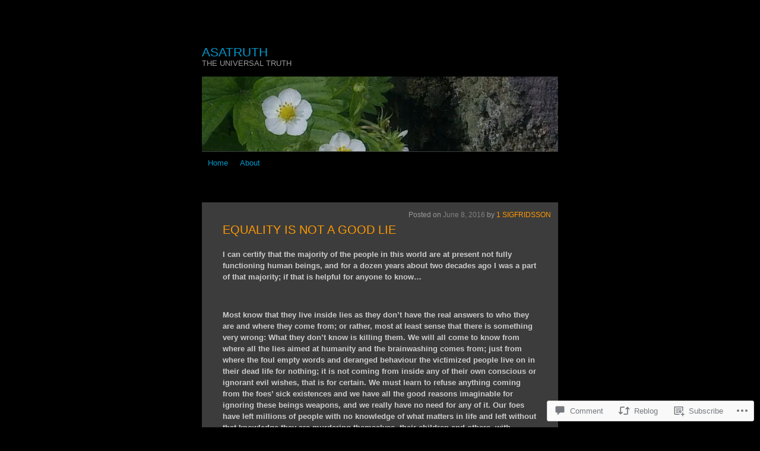

--- FILE ---
content_type: text/html; charset=UTF-8
request_url: https://asatruth.com/2016/06/08/207/
body_size: 30118
content:
<!DOCTYPE html>
<html lang="en">
<head>
	<meta charset="UTF-8" />
	<title>EQUALITY IS NOT A GOOD LIE | ASATRUTH</title>
	<link rel="profile" href="http://gmpg.org/xfn/11" />
	<link rel="pingback" href="https://asatruth.com/xmlrpc.php" />
	<meta name='robots' content='max-image-preview:large' />

<!-- Async WordPress.com Remote Login -->
<script id="wpcom_remote_login_js">
var wpcom_remote_login_extra_auth = '';
function wpcom_remote_login_remove_dom_node_id( element_id ) {
	var dom_node = document.getElementById( element_id );
	if ( dom_node ) { dom_node.parentNode.removeChild( dom_node ); }
}
function wpcom_remote_login_remove_dom_node_classes( class_name ) {
	var dom_nodes = document.querySelectorAll( '.' + class_name );
	for ( var i = 0; i < dom_nodes.length; i++ ) {
		dom_nodes[ i ].parentNode.removeChild( dom_nodes[ i ] );
	}
}
function wpcom_remote_login_final_cleanup() {
	wpcom_remote_login_remove_dom_node_classes( "wpcom_remote_login_msg" );
	wpcom_remote_login_remove_dom_node_id( "wpcom_remote_login_key" );
	wpcom_remote_login_remove_dom_node_id( "wpcom_remote_login_validate" );
	wpcom_remote_login_remove_dom_node_id( "wpcom_remote_login_js" );
	wpcom_remote_login_remove_dom_node_id( "wpcom_request_access_iframe" );
	wpcom_remote_login_remove_dom_node_id( "wpcom_request_access_styles" );
}

// Watch for messages back from the remote login
window.addEventListener( "message", function( e ) {
	if ( e.origin === "https://r-login.wordpress.com" ) {
		var data = {};
		try {
			data = JSON.parse( e.data );
		} catch( e ) {
			wpcom_remote_login_final_cleanup();
			return;
		}

		if ( data.msg === 'LOGIN' ) {
			// Clean up the login check iframe
			wpcom_remote_login_remove_dom_node_id( "wpcom_remote_login_key" );

			var id_regex = new RegExp( /^[0-9]+$/ );
			var token_regex = new RegExp( /^.*|.*|.*$/ );
			if (
				token_regex.test( data.token )
				&& id_regex.test( data.wpcomid )
			) {
				// We have everything we need to ask for a login
				var script = document.createElement( "script" );
				script.setAttribute( "id", "wpcom_remote_login_validate" );
				script.src = '/remote-login.php?wpcom_remote_login=validate'
					+ '&wpcomid=' + data.wpcomid
					+ '&token=' + encodeURIComponent( data.token )
					+ '&host=' + window.location.protocol
					+ '//' + window.location.hostname
					+ '&postid=207'
					+ '&is_singular=1';
				document.body.appendChild( script );
			}

			return;
		}

		// Safari ITP, not logged in, so redirect
		if ( data.msg === 'LOGIN-REDIRECT' ) {
			window.location = 'https://wordpress.com/log-in?redirect_to=' + window.location.href;
			return;
		}

		// Safari ITP, storage access failed, remove the request
		if ( data.msg === 'LOGIN-REMOVE' ) {
			var css_zap = 'html { -webkit-transition: margin-top 1s; transition: margin-top 1s; } /* 9001 */ html { margin-top: 0 !important; } * html body { margin-top: 0 !important; } @media screen and ( max-width: 782px ) { html { margin-top: 0 !important; } * html body { margin-top: 0 !important; } }';
			var style_zap = document.createElement( 'style' );
			style_zap.type = 'text/css';
			style_zap.appendChild( document.createTextNode( css_zap ) );
			document.body.appendChild( style_zap );

			var e = document.getElementById( 'wpcom_request_access_iframe' );
			e.parentNode.removeChild( e );

			document.cookie = 'wordpress_com_login_access=denied; path=/; max-age=31536000';

			return;
		}

		// Safari ITP
		if ( data.msg === 'REQUEST_ACCESS' ) {
			console.log( 'request access: safari' );

			// Check ITP iframe enable/disable knob
			if ( wpcom_remote_login_extra_auth !== 'safari_itp_iframe' ) {
				return;
			}

			// If we are in a "private window" there is no ITP.
			var private_window = false;
			try {
				var opendb = window.openDatabase( null, null, null, null );
			} catch( e ) {
				private_window = true;
			}

			if ( private_window ) {
				console.log( 'private window' );
				return;
			}

			var iframe = document.createElement( 'iframe' );
			iframe.id = 'wpcom_request_access_iframe';
			iframe.setAttribute( 'scrolling', 'no' );
			iframe.setAttribute( 'sandbox', 'allow-storage-access-by-user-activation allow-scripts allow-same-origin allow-top-navigation-by-user-activation' );
			iframe.src = 'https://r-login.wordpress.com/remote-login.php?wpcom_remote_login=request_access&origin=' + encodeURIComponent( data.origin ) + '&wpcomid=' + encodeURIComponent( data.wpcomid );

			var css = 'html { -webkit-transition: margin-top 1s; transition: margin-top 1s; } /* 9001 */ html { margin-top: 46px !important; } * html body { margin-top: 46px !important; } @media screen and ( max-width: 660px ) { html { margin-top: 71px !important; } * html body { margin-top: 71px !important; } #wpcom_request_access_iframe { display: block; height: 71px !important; } } #wpcom_request_access_iframe { border: 0px; height: 46px; position: fixed; top: 0; left: 0; width: 100%; min-width: 100%; z-index: 99999; background: #23282d; } ';

			var style = document.createElement( 'style' );
			style.type = 'text/css';
			style.id = 'wpcom_request_access_styles';
			style.appendChild( document.createTextNode( css ) );
			document.body.appendChild( style );

			document.body.appendChild( iframe );
		}

		if ( data.msg === 'DONE' ) {
			wpcom_remote_login_final_cleanup();
		}
	}
}, false );

// Inject the remote login iframe after the page has had a chance to load
// more critical resources
window.addEventListener( "DOMContentLoaded", function( e ) {
	var iframe = document.createElement( "iframe" );
	iframe.style.display = "none";
	iframe.setAttribute( "scrolling", "no" );
	iframe.setAttribute( "id", "wpcom_remote_login_key" );
	iframe.src = "https://r-login.wordpress.com/remote-login.php"
		+ "?wpcom_remote_login=key"
		+ "&origin=aHR0cHM6Ly9hc2F0cnV0aC5jb20%3D"
		+ "&wpcomid=42322509"
		+ "&time=" + Math.floor( Date.now() / 1000 );
	document.body.appendChild( iframe );
}, false );
</script>
<link rel='dns-prefetch' href='//widgets.wp.com' />
<link rel='dns-prefetch' href='//s0.wp.com' />
<link rel="alternate" type="application/rss+xml" title="ASATRUTH &raquo; Feed" href="https://asatruth.com/feed/" />
<link rel="alternate" type="application/rss+xml" title="ASATRUTH &raquo; Comments Feed" href="https://asatruth.com/comments/feed/" />
<link rel="alternate" type="application/rss+xml" title="ASATRUTH &raquo; EQUALITY IS NOT A GOOD&nbsp;LIE Comments Feed" href="https://asatruth.com/2016/06/08/207/feed/" />
	<script type="text/javascript">
		/* <![CDATA[ */
		function addLoadEvent(func) {
			var oldonload = window.onload;
			if (typeof window.onload != 'function') {
				window.onload = func;
			} else {
				window.onload = function () {
					oldonload();
					func();
				}
			}
		}
		/* ]]> */
	</script>
	<link crossorigin='anonymous' rel='stylesheet' id='all-css-0-1' href='/_static/??-eJx9jdsKwkAMBX/INXipxQfxW+o2arq72WASpX/fKoIg4uPAmTnwkBArG7JB8SDZL8QKA5p0Mb0Z1BlK7T2jwg1zZ9gHqWpftIyqC/hdzJTw033RvznxmZhsBLtimUXxE9znj5qe1rEcVm2zWbf73bYZJtX6STg=&cssminify=yes' type='text/css' media='all' />
<style id='wp-emoji-styles-inline-css'>

	img.wp-smiley, img.emoji {
		display: inline !important;
		border: none !important;
		box-shadow: none !important;
		height: 1em !important;
		width: 1em !important;
		margin: 0 0.07em !important;
		vertical-align: -0.1em !important;
		background: none !important;
		padding: 0 !important;
	}
/*# sourceURL=wp-emoji-styles-inline-css */
</style>
<link crossorigin='anonymous' rel='stylesheet' id='all-css-2-1' href='/wp-content/plugins/gutenberg-core/v22.2.0/build/styles/block-library/style.css?m=1764855221i&cssminify=yes' type='text/css' media='all' />
<style id='wp-block-library-inline-css'>
.has-text-align-justify {
	text-align:justify;
}
.has-text-align-justify{text-align:justify;}

/*# sourceURL=wp-block-library-inline-css */
</style><style id='global-styles-inline-css'>
:root{--wp--preset--aspect-ratio--square: 1;--wp--preset--aspect-ratio--4-3: 4/3;--wp--preset--aspect-ratio--3-4: 3/4;--wp--preset--aspect-ratio--3-2: 3/2;--wp--preset--aspect-ratio--2-3: 2/3;--wp--preset--aspect-ratio--16-9: 16/9;--wp--preset--aspect-ratio--9-16: 9/16;--wp--preset--color--black: #000000;--wp--preset--color--cyan-bluish-gray: #abb8c3;--wp--preset--color--white: #ffffff;--wp--preset--color--pale-pink: #f78da7;--wp--preset--color--vivid-red: #cf2e2e;--wp--preset--color--luminous-vivid-orange: #ff6900;--wp--preset--color--luminous-vivid-amber: #fcb900;--wp--preset--color--light-green-cyan: #7bdcb5;--wp--preset--color--vivid-green-cyan: #00d084;--wp--preset--color--pale-cyan-blue: #8ed1fc;--wp--preset--color--vivid-cyan-blue: #0693e3;--wp--preset--color--vivid-purple: #9b51e0;--wp--preset--gradient--vivid-cyan-blue-to-vivid-purple: linear-gradient(135deg,rgb(6,147,227) 0%,rgb(155,81,224) 100%);--wp--preset--gradient--light-green-cyan-to-vivid-green-cyan: linear-gradient(135deg,rgb(122,220,180) 0%,rgb(0,208,130) 100%);--wp--preset--gradient--luminous-vivid-amber-to-luminous-vivid-orange: linear-gradient(135deg,rgb(252,185,0) 0%,rgb(255,105,0) 100%);--wp--preset--gradient--luminous-vivid-orange-to-vivid-red: linear-gradient(135deg,rgb(255,105,0) 0%,rgb(207,46,46) 100%);--wp--preset--gradient--very-light-gray-to-cyan-bluish-gray: linear-gradient(135deg,rgb(238,238,238) 0%,rgb(169,184,195) 100%);--wp--preset--gradient--cool-to-warm-spectrum: linear-gradient(135deg,rgb(74,234,220) 0%,rgb(151,120,209) 20%,rgb(207,42,186) 40%,rgb(238,44,130) 60%,rgb(251,105,98) 80%,rgb(254,248,76) 100%);--wp--preset--gradient--blush-light-purple: linear-gradient(135deg,rgb(255,206,236) 0%,rgb(152,150,240) 100%);--wp--preset--gradient--blush-bordeaux: linear-gradient(135deg,rgb(254,205,165) 0%,rgb(254,45,45) 50%,rgb(107,0,62) 100%);--wp--preset--gradient--luminous-dusk: linear-gradient(135deg,rgb(255,203,112) 0%,rgb(199,81,192) 50%,rgb(65,88,208) 100%);--wp--preset--gradient--pale-ocean: linear-gradient(135deg,rgb(255,245,203) 0%,rgb(182,227,212) 50%,rgb(51,167,181) 100%);--wp--preset--gradient--electric-grass: linear-gradient(135deg,rgb(202,248,128) 0%,rgb(113,206,126) 100%);--wp--preset--gradient--midnight: linear-gradient(135deg,rgb(2,3,129) 0%,rgb(40,116,252) 100%);--wp--preset--font-size--small: 13px;--wp--preset--font-size--medium: 20px;--wp--preset--font-size--large: 36px;--wp--preset--font-size--x-large: 42px;--wp--preset--font-family--albert-sans: 'Albert Sans', sans-serif;--wp--preset--font-family--alegreya: Alegreya, serif;--wp--preset--font-family--arvo: Arvo, serif;--wp--preset--font-family--bodoni-moda: 'Bodoni Moda', serif;--wp--preset--font-family--bricolage-grotesque: 'Bricolage Grotesque', sans-serif;--wp--preset--font-family--cabin: Cabin, sans-serif;--wp--preset--font-family--chivo: Chivo, sans-serif;--wp--preset--font-family--commissioner: Commissioner, sans-serif;--wp--preset--font-family--cormorant: Cormorant, serif;--wp--preset--font-family--courier-prime: 'Courier Prime', monospace;--wp--preset--font-family--crimson-pro: 'Crimson Pro', serif;--wp--preset--font-family--dm-mono: 'DM Mono', monospace;--wp--preset--font-family--dm-sans: 'DM Sans', sans-serif;--wp--preset--font-family--dm-serif-display: 'DM Serif Display', serif;--wp--preset--font-family--domine: Domine, serif;--wp--preset--font-family--eb-garamond: 'EB Garamond', serif;--wp--preset--font-family--epilogue: Epilogue, sans-serif;--wp--preset--font-family--fahkwang: Fahkwang, sans-serif;--wp--preset--font-family--figtree: Figtree, sans-serif;--wp--preset--font-family--fira-sans: 'Fira Sans', sans-serif;--wp--preset--font-family--fjalla-one: 'Fjalla One', sans-serif;--wp--preset--font-family--fraunces: Fraunces, serif;--wp--preset--font-family--gabarito: Gabarito, system-ui;--wp--preset--font-family--ibm-plex-mono: 'IBM Plex Mono', monospace;--wp--preset--font-family--ibm-plex-sans: 'IBM Plex Sans', sans-serif;--wp--preset--font-family--ibarra-real-nova: 'Ibarra Real Nova', serif;--wp--preset--font-family--instrument-serif: 'Instrument Serif', serif;--wp--preset--font-family--inter: Inter, sans-serif;--wp--preset--font-family--josefin-sans: 'Josefin Sans', sans-serif;--wp--preset--font-family--jost: Jost, sans-serif;--wp--preset--font-family--libre-baskerville: 'Libre Baskerville', serif;--wp--preset--font-family--libre-franklin: 'Libre Franklin', sans-serif;--wp--preset--font-family--literata: Literata, serif;--wp--preset--font-family--lora: Lora, serif;--wp--preset--font-family--merriweather: Merriweather, serif;--wp--preset--font-family--montserrat: Montserrat, sans-serif;--wp--preset--font-family--newsreader: Newsreader, serif;--wp--preset--font-family--noto-sans-mono: 'Noto Sans Mono', sans-serif;--wp--preset--font-family--nunito: Nunito, sans-serif;--wp--preset--font-family--open-sans: 'Open Sans', sans-serif;--wp--preset--font-family--overpass: Overpass, sans-serif;--wp--preset--font-family--pt-serif: 'PT Serif', serif;--wp--preset--font-family--petrona: Petrona, serif;--wp--preset--font-family--piazzolla: Piazzolla, serif;--wp--preset--font-family--playfair-display: 'Playfair Display', serif;--wp--preset--font-family--plus-jakarta-sans: 'Plus Jakarta Sans', sans-serif;--wp--preset--font-family--poppins: Poppins, sans-serif;--wp--preset--font-family--raleway: Raleway, sans-serif;--wp--preset--font-family--roboto: Roboto, sans-serif;--wp--preset--font-family--roboto-slab: 'Roboto Slab', serif;--wp--preset--font-family--rubik: Rubik, sans-serif;--wp--preset--font-family--rufina: Rufina, serif;--wp--preset--font-family--sora: Sora, sans-serif;--wp--preset--font-family--source-sans-3: 'Source Sans 3', sans-serif;--wp--preset--font-family--source-serif-4: 'Source Serif 4', serif;--wp--preset--font-family--space-mono: 'Space Mono', monospace;--wp--preset--font-family--syne: Syne, sans-serif;--wp--preset--font-family--texturina: Texturina, serif;--wp--preset--font-family--urbanist: Urbanist, sans-serif;--wp--preset--font-family--work-sans: 'Work Sans', sans-serif;--wp--preset--spacing--20: 0.44rem;--wp--preset--spacing--30: 0.67rem;--wp--preset--spacing--40: 1rem;--wp--preset--spacing--50: 1.5rem;--wp--preset--spacing--60: 2.25rem;--wp--preset--spacing--70: 3.38rem;--wp--preset--spacing--80: 5.06rem;--wp--preset--shadow--natural: 6px 6px 9px rgba(0, 0, 0, 0.2);--wp--preset--shadow--deep: 12px 12px 50px rgba(0, 0, 0, 0.4);--wp--preset--shadow--sharp: 6px 6px 0px rgba(0, 0, 0, 0.2);--wp--preset--shadow--outlined: 6px 6px 0px -3px rgb(255, 255, 255), 6px 6px rgb(0, 0, 0);--wp--preset--shadow--crisp: 6px 6px 0px rgb(0, 0, 0);}:where(.is-layout-flex){gap: 0.5em;}:where(.is-layout-grid){gap: 0.5em;}body .is-layout-flex{display: flex;}.is-layout-flex{flex-wrap: wrap;align-items: center;}.is-layout-flex > :is(*, div){margin: 0;}body .is-layout-grid{display: grid;}.is-layout-grid > :is(*, div){margin: 0;}:where(.wp-block-columns.is-layout-flex){gap: 2em;}:where(.wp-block-columns.is-layout-grid){gap: 2em;}:where(.wp-block-post-template.is-layout-flex){gap: 1.25em;}:where(.wp-block-post-template.is-layout-grid){gap: 1.25em;}.has-black-color{color: var(--wp--preset--color--black) !important;}.has-cyan-bluish-gray-color{color: var(--wp--preset--color--cyan-bluish-gray) !important;}.has-white-color{color: var(--wp--preset--color--white) !important;}.has-pale-pink-color{color: var(--wp--preset--color--pale-pink) !important;}.has-vivid-red-color{color: var(--wp--preset--color--vivid-red) !important;}.has-luminous-vivid-orange-color{color: var(--wp--preset--color--luminous-vivid-orange) !important;}.has-luminous-vivid-amber-color{color: var(--wp--preset--color--luminous-vivid-amber) !important;}.has-light-green-cyan-color{color: var(--wp--preset--color--light-green-cyan) !important;}.has-vivid-green-cyan-color{color: var(--wp--preset--color--vivid-green-cyan) !important;}.has-pale-cyan-blue-color{color: var(--wp--preset--color--pale-cyan-blue) !important;}.has-vivid-cyan-blue-color{color: var(--wp--preset--color--vivid-cyan-blue) !important;}.has-vivid-purple-color{color: var(--wp--preset--color--vivid-purple) !important;}.has-black-background-color{background-color: var(--wp--preset--color--black) !important;}.has-cyan-bluish-gray-background-color{background-color: var(--wp--preset--color--cyan-bluish-gray) !important;}.has-white-background-color{background-color: var(--wp--preset--color--white) !important;}.has-pale-pink-background-color{background-color: var(--wp--preset--color--pale-pink) !important;}.has-vivid-red-background-color{background-color: var(--wp--preset--color--vivid-red) !important;}.has-luminous-vivid-orange-background-color{background-color: var(--wp--preset--color--luminous-vivid-orange) !important;}.has-luminous-vivid-amber-background-color{background-color: var(--wp--preset--color--luminous-vivid-amber) !important;}.has-light-green-cyan-background-color{background-color: var(--wp--preset--color--light-green-cyan) !important;}.has-vivid-green-cyan-background-color{background-color: var(--wp--preset--color--vivid-green-cyan) !important;}.has-pale-cyan-blue-background-color{background-color: var(--wp--preset--color--pale-cyan-blue) !important;}.has-vivid-cyan-blue-background-color{background-color: var(--wp--preset--color--vivid-cyan-blue) !important;}.has-vivid-purple-background-color{background-color: var(--wp--preset--color--vivid-purple) !important;}.has-black-border-color{border-color: var(--wp--preset--color--black) !important;}.has-cyan-bluish-gray-border-color{border-color: var(--wp--preset--color--cyan-bluish-gray) !important;}.has-white-border-color{border-color: var(--wp--preset--color--white) !important;}.has-pale-pink-border-color{border-color: var(--wp--preset--color--pale-pink) !important;}.has-vivid-red-border-color{border-color: var(--wp--preset--color--vivid-red) !important;}.has-luminous-vivid-orange-border-color{border-color: var(--wp--preset--color--luminous-vivid-orange) !important;}.has-luminous-vivid-amber-border-color{border-color: var(--wp--preset--color--luminous-vivid-amber) !important;}.has-light-green-cyan-border-color{border-color: var(--wp--preset--color--light-green-cyan) !important;}.has-vivid-green-cyan-border-color{border-color: var(--wp--preset--color--vivid-green-cyan) !important;}.has-pale-cyan-blue-border-color{border-color: var(--wp--preset--color--pale-cyan-blue) !important;}.has-vivid-cyan-blue-border-color{border-color: var(--wp--preset--color--vivid-cyan-blue) !important;}.has-vivid-purple-border-color{border-color: var(--wp--preset--color--vivid-purple) !important;}.has-vivid-cyan-blue-to-vivid-purple-gradient-background{background: var(--wp--preset--gradient--vivid-cyan-blue-to-vivid-purple) !important;}.has-light-green-cyan-to-vivid-green-cyan-gradient-background{background: var(--wp--preset--gradient--light-green-cyan-to-vivid-green-cyan) !important;}.has-luminous-vivid-amber-to-luminous-vivid-orange-gradient-background{background: var(--wp--preset--gradient--luminous-vivid-amber-to-luminous-vivid-orange) !important;}.has-luminous-vivid-orange-to-vivid-red-gradient-background{background: var(--wp--preset--gradient--luminous-vivid-orange-to-vivid-red) !important;}.has-very-light-gray-to-cyan-bluish-gray-gradient-background{background: var(--wp--preset--gradient--very-light-gray-to-cyan-bluish-gray) !important;}.has-cool-to-warm-spectrum-gradient-background{background: var(--wp--preset--gradient--cool-to-warm-spectrum) !important;}.has-blush-light-purple-gradient-background{background: var(--wp--preset--gradient--blush-light-purple) !important;}.has-blush-bordeaux-gradient-background{background: var(--wp--preset--gradient--blush-bordeaux) !important;}.has-luminous-dusk-gradient-background{background: var(--wp--preset--gradient--luminous-dusk) !important;}.has-pale-ocean-gradient-background{background: var(--wp--preset--gradient--pale-ocean) !important;}.has-electric-grass-gradient-background{background: var(--wp--preset--gradient--electric-grass) !important;}.has-midnight-gradient-background{background: var(--wp--preset--gradient--midnight) !important;}.has-small-font-size{font-size: var(--wp--preset--font-size--small) !important;}.has-medium-font-size{font-size: var(--wp--preset--font-size--medium) !important;}.has-large-font-size{font-size: var(--wp--preset--font-size--large) !important;}.has-x-large-font-size{font-size: var(--wp--preset--font-size--x-large) !important;}.has-albert-sans-font-family{font-family: var(--wp--preset--font-family--albert-sans) !important;}.has-alegreya-font-family{font-family: var(--wp--preset--font-family--alegreya) !important;}.has-arvo-font-family{font-family: var(--wp--preset--font-family--arvo) !important;}.has-bodoni-moda-font-family{font-family: var(--wp--preset--font-family--bodoni-moda) !important;}.has-bricolage-grotesque-font-family{font-family: var(--wp--preset--font-family--bricolage-grotesque) !important;}.has-cabin-font-family{font-family: var(--wp--preset--font-family--cabin) !important;}.has-chivo-font-family{font-family: var(--wp--preset--font-family--chivo) !important;}.has-commissioner-font-family{font-family: var(--wp--preset--font-family--commissioner) !important;}.has-cormorant-font-family{font-family: var(--wp--preset--font-family--cormorant) !important;}.has-courier-prime-font-family{font-family: var(--wp--preset--font-family--courier-prime) !important;}.has-crimson-pro-font-family{font-family: var(--wp--preset--font-family--crimson-pro) !important;}.has-dm-mono-font-family{font-family: var(--wp--preset--font-family--dm-mono) !important;}.has-dm-sans-font-family{font-family: var(--wp--preset--font-family--dm-sans) !important;}.has-dm-serif-display-font-family{font-family: var(--wp--preset--font-family--dm-serif-display) !important;}.has-domine-font-family{font-family: var(--wp--preset--font-family--domine) !important;}.has-eb-garamond-font-family{font-family: var(--wp--preset--font-family--eb-garamond) !important;}.has-epilogue-font-family{font-family: var(--wp--preset--font-family--epilogue) !important;}.has-fahkwang-font-family{font-family: var(--wp--preset--font-family--fahkwang) !important;}.has-figtree-font-family{font-family: var(--wp--preset--font-family--figtree) !important;}.has-fira-sans-font-family{font-family: var(--wp--preset--font-family--fira-sans) !important;}.has-fjalla-one-font-family{font-family: var(--wp--preset--font-family--fjalla-one) !important;}.has-fraunces-font-family{font-family: var(--wp--preset--font-family--fraunces) !important;}.has-gabarito-font-family{font-family: var(--wp--preset--font-family--gabarito) !important;}.has-ibm-plex-mono-font-family{font-family: var(--wp--preset--font-family--ibm-plex-mono) !important;}.has-ibm-plex-sans-font-family{font-family: var(--wp--preset--font-family--ibm-plex-sans) !important;}.has-ibarra-real-nova-font-family{font-family: var(--wp--preset--font-family--ibarra-real-nova) !important;}.has-instrument-serif-font-family{font-family: var(--wp--preset--font-family--instrument-serif) !important;}.has-inter-font-family{font-family: var(--wp--preset--font-family--inter) !important;}.has-josefin-sans-font-family{font-family: var(--wp--preset--font-family--josefin-sans) !important;}.has-jost-font-family{font-family: var(--wp--preset--font-family--jost) !important;}.has-libre-baskerville-font-family{font-family: var(--wp--preset--font-family--libre-baskerville) !important;}.has-libre-franklin-font-family{font-family: var(--wp--preset--font-family--libre-franklin) !important;}.has-literata-font-family{font-family: var(--wp--preset--font-family--literata) !important;}.has-lora-font-family{font-family: var(--wp--preset--font-family--lora) !important;}.has-merriweather-font-family{font-family: var(--wp--preset--font-family--merriweather) !important;}.has-montserrat-font-family{font-family: var(--wp--preset--font-family--montserrat) !important;}.has-newsreader-font-family{font-family: var(--wp--preset--font-family--newsreader) !important;}.has-noto-sans-mono-font-family{font-family: var(--wp--preset--font-family--noto-sans-mono) !important;}.has-nunito-font-family{font-family: var(--wp--preset--font-family--nunito) !important;}.has-open-sans-font-family{font-family: var(--wp--preset--font-family--open-sans) !important;}.has-overpass-font-family{font-family: var(--wp--preset--font-family--overpass) !important;}.has-pt-serif-font-family{font-family: var(--wp--preset--font-family--pt-serif) !important;}.has-petrona-font-family{font-family: var(--wp--preset--font-family--petrona) !important;}.has-piazzolla-font-family{font-family: var(--wp--preset--font-family--piazzolla) !important;}.has-playfair-display-font-family{font-family: var(--wp--preset--font-family--playfair-display) !important;}.has-plus-jakarta-sans-font-family{font-family: var(--wp--preset--font-family--plus-jakarta-sans) !important;}.has-poppins-font-family{font-family: var(--wp--preset--font-family--poppins) !important;}.has-raleway-font-family{font-family: var(--wp--preset--font-family--raleway) !important;}.has-roboto-font-family{font-family: var(--wp--preset--font-family--roboto) !important;}.has-roboto-slab-font-family{font-family: var(--wp--preset--font-family--roboto-slab) !important;}.has-rubik-font-family{font-family: var(--wp--preset--font-family--rubik) !important;}.has-rufina-font-family{font-family: var(--wp--preset--font-family--rufina) !important;}.has-sora-font-family{font-family: var(--wp--preset--font-family--sora) !important;}.has-source-sans-3-font-family{font-family: var(--wp--preset--font-family--source-sans-3) !important;}.has-source-serif-4-font-family{font-family: var(--wp--preset--font-family--source-serif-4) !important;}.has-space-mono-font-family{font-family: var(--wp--preset--font-family--space-mono) !important;}.has-syne-font-family{font-family: var(--wp--preset--font-family--syne) !important;}.has-texturina-font-family{font-family: var(--wp--preset--font-family--texturina) !important;}.has-urbanist-font-family{font-family: var(--wp--preset--font-family--urbanist) !important;}.has-work-sans-font-family{font-family: var(--wp--preset--font-family--work-sans) !important;}
/*# sourceURL=global-styles-inline-css */
</style>

<style id='classic-theme-styles-inline-css'>
/*! This file is auto-generated */
.wp-block-button__link{color:#fff;background-color:#32373c;border-radius:9999px;box-shadow:none;text-decoration:none;padding:calc(.667em + 2px) calc(1.333em + 2px);font-size:1.125em}.wp-block-file__button{background:#32373c;color:#fff;text-decoration:none}
/*# sourceURL=/wp-includes/css/classic-themes.min.css */
</style>
<link crossorigin='anonymous' rel='stylesheet' id='all-css-4-1' href='/_static/??-eJx9jksOwjAMRC9EcCsEFQvEUVA+FqTUSRQ77fVxVbEBxMaSZ+bZA0sxPifBJEDNlKndY2LwuaLqVKyAJghDtDghaWzvmXfwG1uKMsa5UpHZ6KTYyMhDQf7HjSjF+qdRaTuxGcAtvb3bjCnkCrZJJisS/RcFXD24FqcAM1ann1VcK/Pnvna50qUfTl3XH8+HYXwBNR1jhQ==&cssminify=yes' type='text/css' media='all' />
<link rel='stylesheet' id='verbum-gutenberg-css-css' href='https://widgets.wp.com/verbum-block-editor/block-editor.css?ver=1738686361' media='all' />
<link crossorigin='anonymous' rel='stylesheet' id='all-css-6-1' href='/_static/??-eJx9jMEOgjAQRH/IuiEQlQPxW6BZaqXtNuwWwt+73CQYb/MmbwbWbCwlwSQgL4zIkMsAC7HQBCxbwKtlvsBvT1YtNm1hCGQnPrmxmByK84lhRnWcRgdqfeG/kUMy+tyLp3QAM4bez/v0Gbvq3lS3tq6bx/sDqfhNxA==&cssminify=yes' type='text/css' media='all' />
<link crossorigin='anonymous' rel='stylesheet' id='print-css-7-1' href='/wp-content/mu-plugins/global-print/global-print.css?m=1465851035i&cssminify=yes' type='text/css' media='print' />
<style id='jetpack-global-styles-frontend-style-inline-css'>
:root { --font-headings: unset; --font-base: unset; --font-headings-default: -apple-system,BlinkMacSystemFont,"Segoe UI",Roboto,Oxygen-Sans,Ubuntu,Cantarell,"Helvetica Neue",sans-serif; --font-base-default: -apple-system,BlinkMacSystemFont,"Segoe UI",Roboto,Oxygen-Sans,Ubuntu,Cantarell,"Helvetica Neue",sans-serif;}
/*# sourceURL=jetpack-global-styles-frontend-style-inline-css */
</style>
<link crossorigin='anonymous' rel='stylesheet' id='all-css-10-1' href='/_static/??-eJyNjcsKAjEMRX/IGtQZBxfip0hMS9sxTYppGfx7H7gRN+7ugcs5sFRHKi1Ig9Jd5R6zGMyhVaTrh8G6QFHfORhYwlvw6P39PbPENZmt4G/ROQuBKWVkxxrVvuBH1lIoz2waILJekF+HUzlupnG3nQ77YZwfuRJIaQ==&cssminify=yes' type='text/css' media='all' />
<script type="text/javascript" id="jetpack_related-posts-js-extra">
/* <![CDATA[ */
var related_posts_js_options = {"post_heading":"h4"};
//# sourceURL=jetpack_related-posts-js-extra
/* ]]> */
</script>
<script type="text/javascript" id="wpcom-actionbar-placeholder-js-extra">
/* <![CDATA[ */
var actionbardata = {"siteID":"42322509","postID":"207","siteURL":"https://asatruth.com","xhrURL":"https://asatruth.com/wp-admin/admin-ajax.php","nonce":"a1fa0fa1af","isLoggedIn":"","statusMessage":"","subsEmailDefault":"instantly","proxyScriptUrl":"https://s0.wp.com/wp-content/js/wpcom-proxy-request.js?m=1513050504i&amp;ver=20211021","shortlink":"https://wp.me/p2RA17-3l","i18n":{"followedText":"New posts from this site will now appear in your \u003Ca href=\"https://wordpress.com/reader\"\u003EReader\u003C/a\u003E","foldBar":"Collapse this bar","unfoldBar":"Expand this bar","shortLinkCopied":"Shortlink copied to clipboard."}};
//# sourceURL=wpcom-actionbar-placeholder-js-extra
/* ]]> */
</script>
<script type="text/javascript" id="jetpack-mu-wpcom-settings-js-before">
/* <![CDATA[ */
var JETPACK_MU_WPCOM_SETTINGS = {"assetsUrl":"https://s0.wp.com/wp-content/mu-plugins/jetpack-mu-wpcom-plugin/sun/jetpack_vendor/automattic/jetpack-mu-wpcom/src/build/"};
//# sourceURL=jetpack-mu-wpcom-settings-js-before
/* ]]> */
</script>
<script crossorigin='anonymous' type='text/javascript'  src='/_static/??/wp-content/mu-plugins/jetpack-plugin/sun/_inc/build/related-posts/related-posts.min.js,/wp-content/js/rlt-proxy.js?m=1755011788j'></script>
<script type="text/javascript" id="rlt-proxy-js-after">
/* <![CDATA[ */
	rltInitialize( {"token":null,"iframeOrigins":["https:\/\/widgets.wp.com"]} );
//# sourceURL=rlt-proxy-js-after
/* ]]> */
</script>
<link rel="EditURI" type="application/rsd+xml" title="RSD" href="https://asatruth.wordpress.com/xmlrpc.php?rsd" />
<meta name="generator" content="WordPress.com" />
<link rel="canonical" href="https://asatruth.com/2016/06/08/207/" />
<link rel='shortlink' href='https://wp.me/p2RA17-3l' />
<link rel="alternate" type="application/json+oembed" href="https://public-api.wordpress.com/oembed/?format=json&amp;url=https%3A%2F%2Fasatruth.com%2F2016%2F06%2F08%2F207%2F&amp;for=wpcom-auto-discovery" /><link rel="alternate" type="application/xml+oembed" href="https://public-api.wordpress.com/oembed/?format=xml&amp;url=https%3A%2F%2Fasatruth.com%2F2016%2F06%2F08%2F207%2F&amp;for=wpcom-auto-discovery" />
<!-- Jetpack Open Graph Tags -->
<meta property="og:type" content="article" />
<meta property="og:title" content="EQUALITY IS NOT A GOOD LIE" />
<meta property="og:url" content="https://asatruth.com/2016/06/08/207/" />
<meta property="og:description" content="I can certify that the majority of the people in this world are at present not fully functioning human beings, and for a dozen years about two decades ago I was a part of that majority; if that is …" />
<meta property="article:published_time" content="2016-06-08T14:13:02+00:00" />
<meta property="article:modified_time" content="2016-06-08T14:16:28+00:00" />
<meta property="og:site_name" content="ASATRUTH" />
<meta property="og:image" content="https://i0.wp.com/asatruth.com/wp-content/uploads/2016/06/equality-is-not-a-good-lie.jpg?fit=900%2C1200&#038;ssl=1" />
<meta property="og:image:width" content="900" />
<meta property="og:image:height" content="1200" />
<meta property="og:image:alt" content="" />
<meta property="og:locale" content="en_US" />
<meta property="article:publisher" content="https://www.facebook.com/WordPresscom" />
<meta name="twitter:text:title" content="EQUALITY IS NOT A GOOD&nbsp;LIE" />
<meta name="twitter:image" content="https://i0.wp.com/asatruth.com/wp-content/uploads/2016/06/equality-is-not-a-good-lie.jpg?fit=900%2C1200&#038;ssl=1&#038;w=640" />
<meta name="twitter:card" content="summary_large_image" />

<!-- End Jetpack Open Graph Tags -->
<link rel="shortcut icon" type="image/x-icon" href="https://secure.gravatar.com/blavatar/079d84325e58a4d6b0226644900f6d14e5ea4577e3073c9f8bd4f1aee2d366ca?s=32" sizes="16x16" />
<link rel="icon" type="image/x-icon" href="https://secure.gravatar.com/blavatar/079d84325e58a4d6b0226644900f6d14e5ea4577e3073c9f8bd4f1aee2d366ca?s=32" sizes="16x16" />
<link rel="apple-touch-icon" href="https://secure.gravatar.com/blavatar/079d84325e58a4d6b0226644900f6d14e5ea4577e3073c9f8bd4f1aee2d366ca?s=114" />
<link rel='openid.server' href='https://asatruth.com/?openidserver=1' />
<link rel='openid.delegate' href='https://asatruth.com/' />
<link rel="search" type="application/opensearchdescription+xml" href="https://asatruth.com/osd.xml" title="ASATRUTH" />
<link rel="search" type="application/opensearchdescription+xml" href="https://s1.wp.com/opensearch.xml" title="WordPress.com" />
<meta name="theme-color" content="#000000" />
<meta name="description" content="I can certify that the majority of the people in this world are at present not fully functioning human beings, and for a dozen years about two decades ago I was a part of that majority; if that is helpful for anyone to know...   Most know that they live inside lies as they don’t&hellip;" />
<style type="text/css" id="custom-background-css">
body.custom-background { background-color: #000000; }
</style>
	<link crossorigin='anonymous' rel='stylesheet' id='all-css-0-3' href='/_static/??-eJyVjssKwkAMRX/INowP1IX4KdKmg6SdScJkQn+/FR/gTpfncjhcmLVB4Rq5QvZGk9+JDcZYtcPpxWDOcCNG6JPgZGAzaSwtmm3g50CWwVM0wK6IW0wf5z382XseckrDir1hIa0kq/tFbSZ+hK/5Eo6H3fkU9mE7Lr2lXSA=&cssminify=yes' type='text/css' media='all' />
</head>

<body class="wp-singular post-template-default single single-post postid-207 single-format-standard custom-background wp-theme-twentyten wp-child-theme-pubvostok customizer-styles-applied single-author jetpack-reblog-enabled">
<div id="wrapper" class="hfeed">
	<div id="header">
		<div id="masthead">
			<div id="branding" role="banner">
								<div id="site-title">
					<span>
						<a href="https://asatruth.com/" title="ASATRUTH" rel="home">ASATRUTH</a>
					</span>
				</div>
				<div id="site-description">THE UNIVERSAL TRUTH</div>

								<img width="600" height="126" src="https://asatruth.com/wp-content/uploads/2016/06/equality-is-not-a-good-lie.jpg?w=600&amp;h=126&amp;crop=1" class="attachment-post-thumbnail size-post-thumbnail wp-post-image" alt="" decoding="async" srcset="https://asatruth.com/wp-content/uploads/2016/06/equality-is-not-a-good-lie.jpg?w=600&amp;h=126&amp;crop=1 600w, https://asatruth.com/wp-content/uploads/2016/06/equality-is-not-a-good-lie.jpg?w=1200&amp;h=252&amp;crop=1 1200w, https://asatruth.com/wp-content/uploads/2016/06/equality-is-not-a-good-lie.jpg?w=150&amp;h=31&amp;crop=1 150w, https://asatruth.com/wp-content/uploads/2016/06/equality-is-not-a-good-lie.jpg?w=300&amp;h=63&amp;crop=1 300w, https://asatruth.com/wp-content/uploads/2016/06/equality-is-not-a-good-lie.jpg?w=768&amp;h=161&amp;crop=1 768w, https://asatruth.com/wp-content/uploads/2016/06/equality-is-not-a-good-lie.jpg?w=1024&amp;h=215&amp;crop=1 1024w" sizes="(max-width: 600px) 100vw, 600px" data-attachment-id="208" data-permalink="https://asatruth.com/2016/06/08/207/equality-is-not-a-good-lie/" data-orig-file="https://asatruth.com/wp-content/uploads/2016/06/equality-is-not-a-good-lie.jpg" data-orig-size="1944,2592" data-comments-opened="1" data-image-meta="{&quot;aperture&quot;:&quot;0&quot;,&quot;credit&quot;:&quot;&quot;,&quot;camera&quot;:&quot;6700c-1&quot;,&quot;caption&quot;:&quot;&quot;,&quot;created_timestamp&quot;:&quot;1282548802&quot;,&quot;copyright&quot;:&quot;&quot;,&quot;focal_length&quot;:&quot;0&quot;,&quot;iso&quot;:&quot;0&quot;,&quot;shutter_speed&quot;:&quot;0&quot;,&quot;title&quot;:&quot;&quot;,&quot;orientation&quot;:&quot;1&quot;}" data-image-title="EQUALITY IS NOT A GOOD LIE" data-image-description="" data-image-caption="" data-medium-file="https://asatruth.com/wp-content/uploads/2016/06/equality-is-not-a-good-lie.jpg?w=225" data-large-file="https://asatruth.com/wp-content/uploads/2016/06/equality-is-not-a-good-lie.jpg?w=520" />							</div><!-- #branding -->

			<div id="access" role="navigation">
				<div class="skip-link screen-reader-text"><a href="#content" title="Skip to content">Skip to content</a></div>
								<div class="menu"><ul>
<li ><a href="https://asatruth.com/">Home</a></li><li class="page_item page-item-2"><a href="https://asatruth.com/about/">About</a></li>
</ul></div>
							</div><!-- #access -->
		</div><!-- #masthead -->
	</div><!-- #header -->

	<div id="main">

		<div id="container">
			<div id="content" role="main">

			

				<div id="nav-above" class="navigation">
					<div class="nav-previous"><a href="https://asatruth.com/2016/06/08/the-crimes/" rel="prev"><span class="meta-nav">&larr;</span> THE CRIMES</a></div>
					<div class="nav-next"><a href="https://asatruth.com/2016/06/08/new-time-the-solstice-well-issue-ii-47/" rel="next">NEW TIME (THE SOLSTICE WELL) ISSUE II,&nbsp;47 <span class="meta-nav">&rarr;</span></a></div>
				</div><!-- #nav-above -->

				<div id="post-207" class="post-207 post type-post status-publish format-standard has-post-thumbnail hentry category-articles category-books category-culture category-equality category-society category-the-gods category-truth category-uncategorized tag-articles tag-culture tag-equality tag-life tag-magazines tag-new-age tag-progression tag-society">
											<h2 class="entry-title"><a href="https://asatruth.com/2016/06/08/207/" rel="bookmark">EQUALITY IS NOT A GOOD&nbsp;LIE</a></h2>					
					<div class="entry-meta">
						<span class="meta-prep meta-prep-author">Posted on</span> <a href="https://asatruth.com/2016/06/08/207/" title="2:13 pm" rel="bookmark"><span class="entry-date">June 8, 2016</span></a> <span class="meta-sep">by</span> <span class="author vcard"><a class="url fn n" href="https://asatruth.com/author/1sigfridsson/" title="View all posts by 1 SIGFRIDSSON">1 SIGFRIDSSON</a></span>					</div><!-- .entry-meta -->

					<div class="entry-content">
						<p><strong>I can certify that the majority of the people in this world are at present not fully functioning human beings, and for a dozen years about two decades ago I was a part of that majority; if that is helpful for anyone to know&#8230;</strong></p>
<p><strong> </strong></p>
<p><strong>Most know that they live inside lies as they don’t have the real answers to who they are and where they come from; or rather, most at least sense that there is something very wrong: What they don’t know is killing them. We will all come to know from where all the lies aimed at humanity and the brainwashing comes from; just from where the foul empty words and deranged behaviour the victimized people live on in their dead life for nothing; it is not coming from inside any of their own conscious or ignorant evil wishes, that is for certain. We must learn to refuse anything coming from the foes’ sick existences and we have all the good reasons imaginable for ignoring these beings weapons, and we really have no need for any of it. Our foes have left millions of people with no knowledge of what matters in life and left without that knowledge they are murdering themselves, their children and others, with spreading their imbecilic thoughts in our world. Without the Knowledge about the Gods anyone is a dead nothing, so should anyone be fooled into caring for what something like that does or says? No. To need to address things like this is sad; it is sad that it still exists to be addressed, and I do hope humanity will refuse to be saddened by what is unwanted in the future, as there are more important and urgent issues in real life to care for.</strong></p>
<p><strong> </strong></p>
<p><strong>THAT “SOCIETY”</strong></p>
<p><strong> </strong></p>
<p><strong>I know how this low-life-society that is around us since many centuries ago works from the inside, and how it all doesn’t work… All of our countries are ruled from inside the darkest shadows at the moment, while the foes steal our property and are being “allowed” to take over with their widespread low-life-society as its manipulators inside their fake “religious” and “political” constructions; meanwhile some are being helped by the spirits of our foes and their servants with molesting and murdering their already brainwashed, searching ways for everything good and valuable in humanity in our world to become filthier until it is so low that it is equal to our foe; that is all worthless and dead for our Gods, so there is the reason. You don’t wish to believe this? You really should, as it is true. It is completely true that our foe is forcing and training people in our world to be working to gain more victims to use; and these victims cannot understand that their minds are controlled in their partially or completely shut down hearts and minds. Ask them how much of reality they know of here in Midgard and the other worlds. Their answer will be that they don’t really know. We should be aware of where this answer leads.</strong></p>
<p><strong>I am certain that everyone is deeply affected by this “development” these last centuries, and with the last decades in clear view, with our foes gaining control, how could anyone not be? And many are manipulated into feeling fear as soon as any real and important issues are confronted, just get real or die. It should be clear to everyone that the weapon to drag people down to behave “equally” was constructed here to shape the lowest scum imaginable of what should have been good and great in a real and functioning world together with the Gods. To claim that the present state of degradation for many would give a life with less pressure, or that this is all just coming from a free will within and that to live anywhere near reality and have any common sense would cause hatred and wars, is a dead tool.</strong></p>
<p><strong>BEING DUMB IS NOT A GOOD LIFE</strong></p>
<p><strong>I do know the dumb and simple people that I need to address so often; how could I avoid to not knowing what’s placed in their minds when I have worked hard with finding and examining these kind of people for many years, no matter what cost was for me? Many of these do think that getting accepted by a filthy society is in some way rewarding; meanwhile anyone able to live a normal high and real life is a real rarity at present. Dumb and simple people will often claim to have the only two values they know of: that would be intelligence and beauty, safely put back in their own imagined store. They might have that in excess, sadly they can rarely use it properly for anything good, so it will rot away quickly so they live on its petty memories as it was their present in their daily life. (Most common among these people is that they are left with a parasitic intelligence and a shallow beauty.)</strong></p>
<p><strong>That some people are intervening and taking what they can from others is a common sickness of today, as little can’t get enough. As long as all these fake lives are seemingly functioning in that society it will continue to breed the dumb and rotten in the next generation. (To think that my own children might be lured into befriending something like that, now that is real horror.) Many are fooled to become comfortable in our foes’ deadly lies, as without these dumb lies they would be nothing as they have built their “life” on it, and they of course sense that it is lies and manipulations and are told that there is nowhere real to go anyway, so they are trapped in death. These are people that should be here protecting a good and progressive society there people can be free with their identity, and some of them are actually fooled to believe that they are doing just this, that is pretty amazing…</strong></p>
<p><strong>HUMAN PROGRESSION?</strong></p>
<p><strong>It should be understood that the better looking, or people with a strong will or other desirable abilities, naturally will be the ones who get chosen for reincarnation. (What would you choose to live with and be? Dumb and ugly?) Their intelligence will at times shine very brightly, but it gets much less impressive when most of the more intelligent people in this world are reincarnated and have hundreds; some have thousands of years of experiences, and are also getting much help from spirits, and if they are organized well in society there will be a collective help from their kindred. Historically we can see that these chosen for reincarnation are gifted in the form of already developed personalities and abilities, many have been hunted down and murdered in their past lives due to the War of all Wars, and this scenario often get explained to be for other reasons. The fact that most of the reincarnated are much higher up in this sort of fake “human progression” leaves a sour taste as it is seldom a more valuable and actual progression in blood that actually could benefit Life itself in this world. This has left us all with less and less value in life. We know what this leads to: The law of the jungle keeps attacking the strongest to seize power and is leaving the weak and cowardly to live in filth and confusion with the worst death imaginable coming their way as reward.</strong></p>
<p><strong>FINALE</strong></p>
<p><strong>As long as we are true to the Aesir we do have all the rights in this world and can live the real Knowledge as true equals in life, up to a point at least. What kind of equality could we possibly hand down to our foes who laugh at any thought of equality; while they use it as a twisted lie for their unwanted survival in our world? Real Life is coming from the Knowledge used wisely and that is for the good of all life that is deemed good and worthy enough to live in our world. In the coming of the cured world; the New Time, will people get a name for good deeds; that is real individualism and freedom.</strong></p>
<p><strong>Living in the current mainstream of dumbness there are people certain of having rights and are right no matter what they are and do. They are wrong. Equality is not a good lie to uphold anymore; at least us adults should know from direct experience that it is causing a multitude of deadly problems in our world.</strong></p>
<p><strong>The focus is firstly to be where the serious and real life matters are:</strong></p>
<p><strong>The War of all Wars is about life or death, and you are included.</strong></p>
<p><img data-attachment-id="208" data-permalink="https://asatruth.com/2016/06/08/207/equality-is-not-a-good-lie/" data-orig-file="https://asatruth.com/wp-content/uploads/2016/06/equality-is-not-a-good-lie.jpg" data-orig-size="1944,2592" data-comments-opened="1" data-image-meta="{&quot;aperture&quot;:&quot;0&quot;,&quot;credit&quot;:&quot;&quot;,&quot;camera&quot;:&quot;6700c-1&quot;,&quot;caption&quot;:&quot;&quot;,&quot;created_timestamp&quot;:&quot;1282548802&quot;,&quot;copyright&quot;:&quot;&quot;,&quot;focal_length&quot;:&quot;0&quot;,&quot;iso&quot;:&quot;0&quot;,&quot;shutter_speed&quot;:&quot;0&quot;,&quot;title&quot;:&quot;&quot;,&quot;orientation&quot;:&quot;1&quot;}" data-image-title="EQUALITY IS NOT A GOOD LIE" data-image-description="" data-image-caption="" data-medium-file="https://asatruth.com/wp-content/uploads/2016/06/equality-is-not-a-good-lie.jpg?w=225" data-large-file="https://asatruth.com/wp-content/uploads/2016/06/equality-is-not-a-good-lie.jpg?w=520" class="alignnone size-full wp-image-208" src="https://asatruth.com/wp-content/uploads/2016/06/equality-is-not-a-good-lie.jpg?w=520" alt="EQUALITY IS NOT A GOOD LIE"   srcset="https://asatruth.com/wp-content/uploads/2016/06/equality-is-not-a-good-lie.jpg 1944w, https://asatruth.com/wp-content/uploads/2016/06/equality-is-not-a-good-lie.jpg?w=113&amp;h=150 113w, https://asatruth.com/wp-content/uploads/2016/06/equality-is-not-a-good-lie.jpg?w=225&amp;h=300 225w, https://asatruth.com/wp-content/uploads/2016/06/equality-is-not-a-good-lie.jpg?w=768&amp;h=1024 768w, https://asatruth.com/wp-content/uploads/2016/06/equality-is-not-a-good-lie.jpg?w=1440&amp;h=1920 1440w" sizes="(max-width: 1944px) 100vw, 1944px" /></p>
<div id="jp-post-flair" class="sharedaddy sd-like-enabled sd-sharing-enabled"><div class="sharedaddy sd-sharing-enabled"><div class="robots-nocontent sd-block sd-social sd-social-icon-text sd-sharing"><h3 class="sd-title">Share this:</h3><div class="sd-content"><ul><li class="share-twitter"><a rel="nofollow noopener noreferrer"
				data-shared="sharing-twitter-207"
				class="share-twitter sd-button share-icon"
				href="https://asatruth.com/2016/06/08/207/?share=twitter"
				target="_blank"
				aria-labelledby="sharing-twitter-207"
				>
				<span id="sharing-twitter-207" hidden>Click to share on X (Opens in new window)</span>
				<span>X</span>
			</a></li><li class="share-facebook"><a rel="nofollow noopener noreferrer"
				data-shared="sharing-facebook-207"
				class="share-facebook sd-button share-icon"
				href="https://asatruth.com/2016/06/08/207/?share=facebook"
				target="_blank"
				aria-labelledby="sharing-facebook-207"
				>
				<span id="sharing-facebook-207" hidden>Click to share on Facebook (Opens in new window)</span>
				<span>Facebook</span>
			</a></li><li class="share-end"></li></ul></div></div></div><div class='sharedaddy sd-block sd-like jetpack-likes-widget-wrapper jetpack-likes-widget-unloaded' id='like-post-wrapper-42322509-207-6963188d755ea' data-src='//widgets.wp.com/likes/index.html?ver=20260111#blog_id=42322509&amp;post_id=207&amp;origin=asatruth.wordpress.com&amp;obj_id=42322509-207-6963188d755ea&amp;domain=asatruth.com' data-name='like-post-frame-42322509-207-6963188d755ea' data-title='Like or Reblog'><div class='likes-widget-placeholder post-likes-widget-placeholder' style='height: 55px;'><span class='button'><span>Like</span></span> <span class='loading'>Loading...</span></div><span class='sd-text-color'></span><a class='sd-link-color'></a></div>
<div id='jp-relatedposts' class='jp-relatedposts' >
	<h3 class="jp-relatedposts-headline"><em>Related</em></h3>
</div></div>											</div><!-- .entry-content -->

		
						<div class="entry-utility">
							This entry was posted in <a href="https://asatruth.com/category/articles/" rel="category tag">ARTICLES</a>, <a href="https://asatruth.com/category/books/" rel="category tag">BOOKS</a>, <a href="https://asatruth.com/category/culture/" rel="category tag">CULTURE</a>, <a href="https://asatruth.com/category/equality/" rel="category tag">EQUALITY</a>, <a href="https://asatruth.com/category/society/" rel="category tag">SOCIETY</a>, <a href="https://asatruth.com/category/the-gods/" rel="category tag">THE GODS</a>, <a href="https://asatruth.com/category/truth/" rel="category tag">TRUTH</a>, <a href="https://asatruth.com/category/uncategorized/" rel="category tag">Uncategorized</a> and tagged <a href="https://asatruth.com/tag/articles/" rel="tag">ARTICLES</a>, <a href="https://asatruth.com/tag/culture/" rel="tag">CULTURE</a>, <a href="https://asatruth.com/tag/equality/" rel="tag">EQUALITY</a>, <a href="https://asatruth.com/tag/life/" rel="tag">LiFE</a>, <a href="https://asatruth.com/tag/magazines/" rel="tag">MAGAZINES</a>, <a href="https://asatruth.com/tag/new-age/" rel="tag">NEW AGE</a>, <a href="https://asatruth.com/tag/progression/" rel="tag">PROGRESSION</a>, <a href="https://asatruth.com/tag/society/" rel="tag">SOCIETY</a>. Bookmark the <a href="https://asatruth.com/2016/06/08/207/" title="Permalink to EQUALITY IS NOT A GOOD&nbsp;LIE" rel="bookmark">permalink</a>.													</div><!-- .entry-utility -->
					</div><!-- #post-207 -->

				<div id="nav-below" class="navigation">
					<div class="nav-previous"><a href="https://asatruth.com/2016/06/08/the-crimes/" rel="prev"><span class="meta-nav">&larr;</span> THE CRIMES</a></div>
					<div class="nav-next"><a href="https://asatruth.com/2016/06/08/new-time-the-solstice-well-issue-ii-47/" rel="next">NEW TIME (THE SOLSTICE WELL) ISSUE II,&nbsp;47 <span class="meta-nav">&rarr;</span></a></div>
				</div><!-- #nav-below -->

				
			<div id="comments">



	<div id="respond" class="comment-respond">
		<h3 id="reply-title" class="comment-reply-title">Leave a Trillion kr <small><a rel="nofollow" id="cancel-comment-reply-link" href="/2016/06/08/207/#respond" style="display:none;">Cancel reply</a></small></h3><form action="https://asatruth.com/wp-comments-post.php" method="post" id="commentform" class="comment-form">


<div class="comment-form__verbum transparent"></div><div class="verbum-form-meta"><input type='hidden' name='comment_post_ID' value='207' id='comment_post_ID' />
<input type='hidden' name='comment_parent' id='comment_parent' value='0' />

			<input type="hidden" name="highlander_comment_nonce" id="highlander_comment_nonce" value="5954d6bc4d" />
			<input type="hidden" name="verbum_show_subscription_modal" value="" /></div><p style="display: none;"><input type="hidden" id="akismet_comment_nonce" name="akismet_comment_nonce" value="1ba6386b19" /></p><p style="display: none !important;" class="akismet-fields-container" data-prefix="ak_"><label>&#916;<textarea name="ak_hp_textarea" cols="45" rows="8" maxlength="100"></textarea></label><input type="hidden" id="ak_js_1" name="ak_js" value="117"/><script type="text/javascript">
/* <![CDATA[ */
document.getElementById( "ak_js_1" ).setAttribute( "value", ( new Date() ).getTime() );
/* ]]> */
</script>
</p></form>	</div><!-- #respond -->
	
</div><!-- #comments -->

	
			</div><!-- #content -->
		</div><!-- #container -->


		<div id="primary" class="widget-area" role="complementary">
			<ul class="xoxo">
<li id="search-2" class="widget-container widget_search"><form role="search" method="get" id="searchform" class="searchform" action="https://asatruth.com/">
				<div>
					<label class="screen-reader-text" for="s">Search for:</label>
					<input type="text" value="" name="s" id="s" />
					<input type="submit" id="searchsubmit" value="Search" />
				</div>
			</form></li><li id="tag_cloud-2" class="widget-container widget_tag_cloud"><h3 class="widget-title"></h3><div style="overflow: hidden;"><a href="https://asatruth.com/category/allfather/" style="font-size: 113.125%; padding: 1px; margin: 1px;"  title="ALLFATHER (10)">ALLFATHER</a> <a href="https://asatruth.com/tag/articles/" style="font-size: 270.625%; padding: 1px; margin: 1px;"  title="ARTICLES (46)">ARTICLES</a> <a href="https://asatruth.com/tag/asatro/" style="font-size: 143.75%; padding: 1px; margin: 1px;"  title="ASATRO (17)">ASATRO</a> <a href="https://asatruth.com/tag/asatru/" style="font-size: 231.25%; padding: 1px; margin: 1px;"  title="ASATRU (37)">ASATRU</a> <a href="https://asatruth.com/tag/books/" style="font-size: 148.125%; padding: 1px; margin: 1px;"  title="BOOKS (18)">BOOKS</a> <a href="https://asatruth.com/tag/culture/" style="font-size: 275%; padding: 1px; margin: 1px;"  title="CULTURE (47)">CULTURE</a> <a href="https://asatruth.com/tag/freedom/" style="font-size: 183.125%; padding: 1px; margin: 1px;"  title="FREEDOM (26)">FREEDOM</a> <a href="https://asatruth.com/tag/future/" style="font-size: 152.5%; padding: 1px; margin: 1px;"  title="FUTURE (19)">FUTURE</a> <a href="https://asatruth.com/category/identity/" style="font-size: 104.375%; padding: 1px; margin: 1px;"  title="IDENTITY (8)">IDENTITY</a> <a href="https://asatruth.com/tag/knowledge/" style="font-size: 253.125%; padding: 1px; margin: 1px;"  title="KNOWLEDGE (42)">KNOWLEDGE</a> <a href="https://asatruth.com/category/life-2/" style="font-size: 152.5%; padding: 1px; margin: 1px;"  title="LIFE (19)">LIFE</a> <a href="https://asatruth.com/tag/magazine/" style="font-size: 117.5%; padding: 1px; margin: 1px;"  title="MAGAZINE (11)">MAGAZINE</a> <a href="https://asatruth.com/category/magazines/" style="font-size: 113.125%; padding: 1px; margin: 1px;"  title="MAGAZINES (10)">MAGAZINES</a> <a href="https://asatruth.com/tag/new-age/" style="font-size: 183.125%; padding: 1px; margin: 1px;"  title="NEW AGE (26)">NEW AGE</a> <a href="https://asatruth.com/category/new-time/" style="font-size: 209.375%; padding: 1px; margin: 1px;"  title="NEW TIME (32)">NEW TIME</a> <a href="https://asatruth.com/tag/normality/" style="font-size: 108.75%; padding: 1px; margin: 1px;"  title="NORMALITY (9)">NORMALITY</a> <a href="https://asatruth.com/tag/odinism/" style="font-size: 257.5%; padding: 1px; margin: 1px;"  title="ODINISM (43)">ODINISM</a> <a href="https://asatruth.com/category/progression/" style="font-size: 170%; padding: 1px; margin: 1px;"  title="PROGRESSION (23)">PROGRESSION</a> <a href="https://asatruth.com/tag/ragnarok/" style="font-size: 139.375%; padding: 1px; margin: 1px;"  title="RAGNAROK (16)">RAGNAROK</a> <a href="https://asatruth.com/tag/real-culture/" style="font-size: 152.5%; padding: 1px; margin: 1px;"  title="REAL CULTURE (19)">REAL CULTURE</a> <a href="https://asatruth.com/category/reality/" style="font-size: 130.625%; padding: 1px; margin: 1px;"  title="REALITY (14)">REALITY</a> <a href="https://asatruth.com/category/religion/" style="font-size: 152.5%; padding: 1px; margin: 1px;"  title="RELIGION (19)">RELIGION</a> <a href="https://asatruth.com/tag/society/" style="font-size: 161.25%; padding: 1px; margin: 1px;"  title="SOCIETY (21)">SOCIETY</a> <a href="https://asatruth.com/category/the-gods/" style="font-size: 200.625%; padding: 1px; margin: 1px;"  title="THE GODS (30)">THE GODS</a> <a href="https://asatruth.com/tag/truth/" style="font-size: 178.75%; padding: 1px; margin: 1px;"  title="TRUTH (25)">TRUTH</a> <a href="https://asatruth.com/category/uncategorized/" style="font-size: 170%; padding: 1px; margin: 1px;"  title="Uncategorized (23)">Uncategorized</a> <a href="https://asatruth.com/tag/valhalla/" style="font-size: 113.125%; padding: 1px; margin: 1px;"  title="VALHALLA (10)">VALHALLA</a> <a href="https://asatruth.com/tag/words/" style="font-size: 130.625%; padding: 1px; margin: 1px;"  title="WORDS (14)">WORDS</a> <a href="https://asatruth.com/category/world/" style="font-size: 100%; padding: 1px; margin: 1px;"  title="WORLD (7)">WORLD</a> <a href="https://asatruth.com/tag/writing/" style="font-size: 135%; padding: 1px; margin: 1px;"  title="WRITING (15)">WRITING</a> </div></li><li id="blog_subscription-2" class="widget-container widget_blog_subscription jetpack_subscription_widget"><h3 class="widget-title"><label for="subscribe-field">Follow Blog via Email</label></h3>

			<div class="wp-block-jetpack-subscriptions__container">
			<form
				action="https://subscribe.wordpress.com"
				method="post"
				accept-charset="utf-8"
				data-blog="42322509"
				data-post_access_level="everybody"
				id="subscribe-blog"
			>
				<p>Enter your email address to follow this blog and receive notifications of new posts by email.</p>
				<p id="subscribe-email">
					<label
						id="subscribe-field-label"
						for="subscribe-field"
						class="screen-reader-text"
					>
						Email Address:					</label>

					<input
							type="email"
							name="email"
							autocomplete="email"
							
							style="width: 95%; padding: 1px 10px"
							placeholder="Email Address"
							value=""
							id="subscribe-field"
							required
						/>				</p>

				<p id="subscribe-submit"
									>
					<input type="hidden" name="action" value="subscribe"/>
					<input type="hidden" name="blog_id" value="42322509"/>
					<input type="hidden" name="source" value="https://asatruth.com/2016/06/08/207/"/>
					<input type="hidden" name="sub-type" value="widget"/>
					<input type="hidden" name="redirect_fragment" value="subscribe-blog"/>
					<input type="hidden" id="_wpnonce" name="_wpnonce" value="4e62fac603" />					<button type="submit"
													class="wp-block-button__link"
																	>
						Follow					</button>
				</p>
			</form>
						</div>
			
</li>
		<li id="recent-posts-2" class="widget-container widget_recent_entries">
		<h3 class="widget-title">Recent Posts</h3>
		<ul>
											<li>
					<a href="https://asatruth.com/2024/05/16/a-cleansed-normality/">A CLEANSED NORMALITY</a>
									</li>
											<li>
					<a href="https://asatruth.com/2024/05/08/the-finishing-line/">THE FINISHING LINE</a>
									</li>
											<li>
					<a href="https://asatruth.com/2024/05/05/the-normally-deranged/">THE NORMALLY DERANGED</a>
									</li>
											<li>
					<a href="https://asatruth.com/2024/05/05/dehumanization/">DEHUMANIZATION</a>
									</li>
											<li>
					<a href="https://asatruth.com/2024/04/20/nagot-om-fiendens-karlek/">NÅGOT OM FIENDENS&nbsp;KÄRLEK</a>
									</li>
					</ul>

		</li><li id="archives-2" class="widget-container widget_archive"><h3 class="widget-title">Archives</h3>
			<ul>
					<li><a href='https://asatruth.com/2024/05/'>May 2024</a></li>
	<li><a href='https://asatruth.com/2024/04/'>April 2024</a></li>
	<li><a href='https://asatruth.com/2024/03/'>March 2024</a></li>
	<li><a href='https://asatruth.com/2024/02/'>February 2024</a></li>
	<li><a href='https://asatruth.com/2023/12/'>December 2023</a></li>
	<li><a href='https://asatruth.com/2023/11/'>November 2023</a></li>
	<li><a href='https://asatruth.com/2018/05/'>May 2018</a></li>
	<li><a href='https://asatruth.com/2017/12/'>December 2017</a></li>
	<li><a href='https://asatruth.com/2017/11/'>November 2017</a></li>
	<li><a href='https://asatruth.com/2017/10/'>October 2017</a></li>
	<li><a href='https://asatruth.com/2017/08/'>August 2017</a></li>
	<li><a href='https://asatruth.com/2017/06/'>June 2017</a></li>
	<li><a href='https://asatruth.com/2017/04/'>April 2017</a></li>
	<li><a href='https://asatruth.com/2017/02/'>February 2017</a></li>
	<li><a href='https://asatruth.com/2016/06/'>June 2016</a></li>
	<li><a href='https://asatruth.com/2016/05/'>May 2016</a></li>
	<li><a href='https://asatruth.com/2015/12/'>December 2015</a></li>
	<li><a href='https://asatruth.com/2015/11/'>November 2015</a></li>
	<li><a href='https://asatruth.com/2015/10/'>October 2015</a></li>
	<li><a href='https://asatruth.com/2015/09/'>September 2015</a></li>
	<li><a href='https://asatruth.com/2014/05/'>May 2014</a></li>
			</ul>

			</li><li id="wp_tag_cloud-2" class="widget-container wp_widget_tag_cloud"><h3 class="widget-title"></h3><ul class='wp-tag-cloud' role='list'>
	<li><a href="https://asatruth.com/tag/1-s/" class="tag-cloud-link tag-link-4072005 tag-link-position-1" style="font-size: 10.978723404255pt;" aria-label="1 S (3 items)">1 S</a></li>
	<li><a href="https://asatruth.com/tag/above/" class="tag-cloud-link tag-link-428164 tag-link-position-2" style="font-size: 8pt;" aria-label="ABOVE (1 item)">ABOVE</a></li>
	<li><a href="https://asatruth.com/tag/allfader/" class="tag-cloud-link tag-link-50933216 tag-link-position-3" style="font-size: 10.978723404255pt;" aria-label="ALLFADER (3 items)">ALLFADER</a></li>
	<li><a href="https://asatruth.com/tag/allfather/" class="tag-cloud-link tag-link-16159104 tag-link-position-4" style="font-size: 8pt;" aria-label="ALLFATHER (1 item)">ALLFATHER</a></li>
	<li><a href="https://asatruth.com/tag/articles/" class="tag-cloud-link tag-link-651 tag-link-position-5" style="font-size: 22pt;" aria-label="ARTICLES (50 items)">ARTICLES</a></li>
	<li><a href="https://asatruth.com/tag/artikel/" class="tag-cloud-link tag-link-24084 tag-link-position-6" style="font-size: 8pt;" aria-label="ARTIKEL (1 item)">ARTIKEL</a></li>
	<li><a href="https://asatruth.com/tag/artiklar/" class="tag-cloud-link tag-link-71616 tag-link-position-7" style="font-size: 13.460992907801pt;" aria-label="ARTIKLAR (6 items)">ARTIKLAR</a></li>
	<li><a href="https://asatruth.com/tag/asatro/" class="tag-cloud-link tag-link-3781315 tag-link-position-8" style="font-size: 13.957446808511pt;" aria-label="ASATRO (7 items)">ASATRO</a></li>
	<li><a href="https://asatruth.com/tag/asatru/" class="tag-cloud-link tag-link-614095 tag-link-position-9" style="font-size: 20.609929078014pt;" aria-label="ASATRU (36 items)">ASATRU</a></li>
	<li><a href="https://asatruth.com/tag/books/" class="tag-cloud-link tag-link-178 tag-link-position-10" style="font-size: 13.957446808511pt;" aria-label="BOOKS (7 items)">BOOKS</a></li>
	<li><a href="https://asatruth.com/tag/culture/" class="tag-cloud-link tag-link-1098 tag-link-position-11" style="font-size: 21.702127659574pt;" aria-label="CULTURE (47 items)">CULTURE</a></li>
	<li><a href="https://asatruth.com/tag/delphi/" class="tag-cloud-link tag-link-13227 tag-link-position-12" style="font-size: 8pt;" aria-label="DELPHI (1 item)">DELPHI</a></li>
	<li><a href="https://asatruth.com/tag/enlightenment/" class="tag-cloud-link tag-link-43835 tag-link-position-13" style="font-size: 13.957446808511pt;" aria-label="ENLIGHTENMENT (7 items)">ENLIGHTENMENT</a></li>
	<li><a href="https://asatruth.com/tag/equality/" class="tag-cloud-link tag-link-47506 tag-link-position-14" style="font-size: 8pt;" aria-label="EQUALITY (1 item)">EQUALITY</a></li>
	<li><a href="https://asatruth.com/tag/freedom/" class="tag-cloud-link tag-link-5648 tag-link-position-15" style="font-size: 8pt;" aria-label="FREEDOM (1 item)">FREEDOM</a></li>
	<li><a href="https://asatruth.com/tag/future/" class="tag-cloud-link tag-link-2850 tag-link-position-16" style="font-size: 19.418439716312pt;" aria-label="FUTURE (27 items)">FUTURE</a></li>
	<li><a href="https://asatruth.com/tag/gudarna/" class="tag-cloud-link tag-link-974401 tag-link-position-17" style="font-size: 9.7872340425532pt;" aria-label="GUDARNA (2 items)">GUDARNA</a></li>
	<li><a href="https://asatruth.com/tag/high-culture/" class="tag-cloud-link tag-link-950396 tag-link-position-18" style="font-size: 10.978723404255pt;" aria-label="HIGH CULTURE (3 items)">HIGH CULTURE</a></li>
	<li><a href="https://asatruth.com/tag/history/" class="tag-cloud-link tag-link-678 tag-link-position-19" style="font-size: 12.765957446809pt;" aria-label="HISTORY (5 items)">HISTORY</a></li>
	<li><a href="https://asatruth.com/tag/honour/" class="tag-cloud-link tag-link-65892 tag-link-position-20" style="font-size: 9.7872340425532pt;" aria-label="HONOUR (2 items)">HONOUR</a></li>
	<li><a href="https://asatruth.com/tag/hamnden/" class="tag-cloud-link tag-link-15513911 tag-link-position-21" style="font-size: 8pt;" aria-label="HÄMNDEN (1 item)">HÄMNDEN</a></li>
	<li><a href="https://asatruth.com/tag/identity/" class="tag-cloud-link tag-link-10679 tag-link-position-22" style="font-size: 8pt;" aria-label="IDENTITY (1 item)">IDENTITY</a></li>
	<li><a href="https://asatruth.com/tag/images/" class="tag-cloud-link tag-link-914 tag-link-position-23" style="font-size: 8pt;" aria-label="IMAGES (1 item)">IMAGES</a></li>
	<li><a href="https://asatruth.com/tag/interview/" class="tag-cloud-link tag-link-11788 tag-link-position-24" style="font-size: 8pt;" aria-label="INTERVIEW (1 item)">INTERVIEW</a></li>
	<li><a href="https://asatruth.com/tag/knowledge/" class="tag-cloud-link tag-link-3324 tag-link-position-25" style="font-size: 16.936170212766pt;" aria-label="KNOWLEDGE (15 items)">KNOWLEDGE</a></li>
	<li><a href="https://asatruth.com/tag/life/" class="tag-cloud-link tag-link-124 tag-link-position-26" style="font-size: 20.808510638298pt;" aria-label="LiFE (38 items)">LiFE</a></li>
	<li><a href="https://asatruth.com/tag/light/" class="tag-cloud-link tag-link-33210 tag-link-position-27" style="font-size: 8pt;" aria-label="LIGHT (1 item)">LIGHT</a></li>
	<li><a href="https://asatruth.com/tag/magazine/" class="tag-cloud-link tag-link-3745 tag-link-position-28" style="font-size: 10.978723404255pt;" aria-label="MAGAZINE (3 items)">MAGAZINE</a></li>
	<li><a href="https://asatruth.com/tag/magazines/" class="tag-cloud-link tag-link-3750 tag-link-position-29" style="font-size: 13.460992907801pt;" aria-label="MAGAZINES (6 items)">MAGAZINES</a></li>
	<li><a href="https://asatruth.com/tag/makterna/" class="tag-cloud-link tag-link-22061005 tag-link-position-30" style="font-size: 8pt;" aria-label="MAKTERNA (1 item)">MAKTERNA</a></li>
	<li><a href="https://asatruth.com/tag/midgard/" class="tag-cloud-link tag-link-46 tag-link-position-31" style="font-size: 8pt;" aria-label="MIDGARD (1 item)">MIDGARD</a></li>
	<li><a href="https://asatruth.com/tag/midgard-2/" class="tag-cloud-link tag-link-120061778 tag-link-position-32" style="font-size: 8pt;" aria-label="MIDGÅRD (1 item)">MIDGÅRD</a></li>
	<li><a href="https://asatruth.com/tag/new-age/" class="tag-cloud-link tag-link-1432 tag-link-position-33" style="font-size: 20.510638297872pt;" aria-label="NEW AGE (35 items)">NEW AGE</a></li>
	<li><a href="https://asatruth.com/tag/news/" class="tag-cloud-link tag-link-103 tag-link-position-34" style="font-size: 9.7872340425532pt;" aria-label="NEWS (2 items)">NEWS</a></li>
	<li><a href="https://asatruth.com/tag/new-time/" class="tag-cloud-link tag-link-4348574 tag-link-position-35" style="font-size: 16.936170212766pt;" aria-label="NEW TIME (15 items)">NEW TIME</a></li>
	<li><a href="https://asatruth.com/tag/normality/" class="tag-cloud-link tag-link-204603 tag-link-position-36" style="font-size: 9.7872340425532pt;" aria-label="NORMALITY (2 items)">NORMALITY</a></li>
	<li><a href="https://asatruth.com/tag/now/" class="tag-cloud-link tag-link-67434 tag-link-position-37" style="font-size: 14.45390070922pt;" aria-label="NOW (8 items)">NOW</a></li>
	<li><a href="https://asatruth.com/tag/ny-kultur/" class="tag-cloud-link tag-link-11906039 tag-link-position-38" style="font-size: 8pt;" aria-label="NY KULTUR (1 item)">NY KULTUR</a></li>
	<li><a href="https://asatruth.com/tag/ny-tid/" class="tag-cloud-link tag-link-9098518 tag-link-position-39" style="font-size: 9.7872340425532pt;" aria-label="NY TID (2 items)">NY TID</a></li>
	<li><a href="https://asatruth.com/tag/odin/" class="tag-cloud-link tag-link-614108 tag-link-position-40" style="font-size: 12.765957446809pt;" aria-label="ODIN (5 items)">ODIN</a></li>
	<li><a href="https://asatruth.com/tag/odinism/" class="tag-cloud-link tag-link-2173425 tag-link-position-41" style="font-size: 21.205673758865pt;" aria-label="ODINISM (42 items)">ODINISM</a></li>
	<li><a href="https://asatruth.com/tag/order/" class="tag-cloud-link tag-link-45247 tag-link-position-42" style="font-size: 8pt;" aria-label="ORDER (1 item)">ORDER</a></li>
	<li><a href="https://asatruth.com/tag/people/" class="tag-cloud-link tag-link-660 tag-link-position-43" style="font-size: 9.7872340425532pt;" aria-label="PEOPLE (2 items)">PEOPLE</a></li>
	<li><a href="https://asatruth.com/tag/photography/" class="tag-cloud-link tag-link-436 tag-link-position-44" style="font-size: 11.971631205674pt;" aria-label="PHOTOGRAPHY (4 items)">PHOTOGRAPHY</a></li>
	<li><a href="https://asatruth.com/tag/photos/" class="tag-cloud-link tag-link-304 tag-link-position-45" style="font-size: 9.7872340425532pt;" aria-label="PHOTOS (2 items)">PHOTOS</a></li>
	<li><a href="https://asatruth.com/tag/poetry/" class="tag-cloud-link tag-link-422 tag-link-position-46" style="font-size: 8pt;" aria-label="POETRY (1 item)">POETRY</a></li>
	<li><a href="https://asatruth.com/tag/progression/" class="tag-cloud-link tag-link-112777 tag-link-position-47" style="font-size: 15.347517730496pt;" aria-label="PROGRESSION (10 items)">PROGRESSION</a></li>
	<li><a href="https://asatruth.com/tag/ragnarok/" class="tag-cloud-link tag-link-24983 tag-link-position-48" style="font-size: 12.765957446809pt;" aria-label="RAGNAROK (5 items)">RAGNAROK</a></li>
	<li><a href="https://asatruth.com/tag/ragnarok-2/" class="tag-cloud-link tag-link-1934118 tag-link-position-49" style="font-size: 10.978723404255pt;" aria-label="RAGNARÖK (3 items)">RAGNARÖK</a></li>
	<li><a href="https://asatruth.com/tag/real-culture/" class="tag-cloud-link tag-link-2146071 tag-link-position-50" style="font-size: 8pt;" aria-label="REAL CULTURE (1 item)">REAL CULTURE</a></li>
	<li><a href="https://asatruth.com/tag/reality/" class="tag-cloud-link tag-link-7849 tag-link-position-51" style="font-size: 12.765957446809pt;" aria-label="REALITY (5 items)">REALITY</a></li>
	<li><a href="https://asatruth.com/tag/reincarnation/" class="tag-cloud-link tag-link-72605 tag-link-position-52" style="font-size: 8pt;" aria-label="REINCARNATION (1 item)">REINCARNATION</a></li>
	<li><a href="https://asatruth.com/tag/religion/" class="tag-cloud-link tag-link-116 tag-link-position-53" style="font-size: 20.212765957447pt;" aria-label="RELIGION (33 items)">RELIGION</a></li>
	<li><a href="https://asatruth.com/tag/samtiden/" class="tag-cloud-link tag-link-50050 tag-link-position-54" style="font-size: 8pt;" aria-label="SAMTIDEN (1 item)">SAMTIDEN</a></li>
	<li><a href="https://asatruth.com/tag/sanningen/" class="tag-cloud-link tag-link-163080 tag-link-position-55" style="font-size: 9.7872340425532pt;" aria-label="SANNINGEN (2 items)">SANNINGEN</a></li>
	<li><a href="https://asatruth.com/tag/seden/" class="tag-cloud-link tag-link-7242718 tag-link-position-56" style="font-size: 10.978723404255pt;" aria-label="SEDEN (3 items)">SEDEN</a></li>
	<li><a href="https://asatruth.com/tag/sigr/" class="tag-cloud-link tag-link-17856795 tag-link-position-57" style="font-size: 8pt;" aria-label="SIGR (1 item)">SIGR</a></li>
	<li><a href="https://asatruth.com/tag/society/" class="tag-cloud-link tag-link-620 tag-link-position-58" style="font-size: 20.609929078014pt;" aria-label="SOCIETY (36 items)">SOCIETY</a></li>
	<li><a href="https://asatruth.com/tag/spirituality/" class="tag-cloud-link tag-link-1494 tag-link-position-59" style="font-size: 10.978723404255pt;" aria-label="SPIRITUALITY (3 items)">SPIRITUALITY</a></li>
	<li><a href="https://asatruth.com/tag/striden/" class="tag-cloud-link tag-link-62092486 tag-link-position-60" style="font-size: 8pt;" aria-label="STRIDEN (1 item)">STRIDEN</a></li>
	<li><a href="https://asatruth.com/tag/svaret/" class="tag-cloud-link tag-link-4328137 tag-link-position-61" style="font-size: 8pt;" aria-label="SVARET (1 item)">SVARET</a></li>
	<li><a href="https://asatruth.com/tag/the-gods/" class="tag-cloud-link tag-link-2202397 tag-link-position-62" style="font-size: 13.957446808511pt;" aria-label="THE GODS (7 items)">THE GODS</a></li>
	<li><a href="https://asatruth.com/tag/the-mights/" class="tag-cloud-link tag-link-766980988 tag-link-position-63" style="font-size: 8pt;" aria-label="THE MIGHTS (1 item)">THE MIGHTS</a></li>
	<li><a href="https://asatruth.com/tag/the-solstice-well/" class="tag-cloud-link tag-link-767950678 tag-link-position-64" style="font-size: 9.7872340425532pt;" aria-label="THE SOLSTICE WELL (2 items)">THE SOLSTICE WELL</a></li>
	<li><a href="https://asatruth.com/tag/time/" class="tag-cloud-link tag-link-5087 tag-link-position-65" style="font-size: 12.765957446809pt;" aria-label="TIME (5 items)">TIME</a></li>
	<li><a href="https://asatruth.com/tag/troth/" class="tag-cloud-link tag-link-614113 tag-link-position-66" style="font-size: 8pt;" aria-label="TROTH (1 item)">TROTH</a></li>
	<li><a href="https://asatruth.com/tag/truth/" class="tag-cloud-link tag-link-106 tag-link-position-67" style="font-size: 21.602836879433pt;" aria-label="TRUTH (46 items)">TRUTH</a></li>
	<li><a href="https://asatruth.com/tag/uncategorized-2/" class="tag-cloud-link tag-link-1646962 tag-link-position-68" style="font-size: 8pt;" aria-label="UNCATEGORIZED (1 item)">UNCATEGORIZED</a></li>
	<li><a href="https://asatruth.com/tag/uppvaknande/" class="tag-cloud-link tag-link-890018 tag-link-position-69" style="font-size: 8pt;" aria-label="UPPVAKNANDE (1 item)">UPPVAKNANDE</a></li>
	<li><a href="https://asatruth.com/tag/verkligheten/" class="tag-cloud-link tag-link-162786 tag-link-position-70" style="font-size: 8pt;" aria-label="VERKLIGHETEN (1 item)">VERKLIGHETEN</a></li>
	<li><a href="https://asatruth.com/tag/war/" class="tag-cloud-link tag-link-3934 tag-link-position-71" style="font-size: 9.7872340425532pt;" aria-label="WAR (2 items)">WAR</a></li>
	<li><a href="https://asatruth.com/tag/words/" class="tag-cloud-link tag-link-4822 tag-link-position-72" style="font-size: 9.7872340425532pt;" aria-label="WORDS (2 items)">WORDS</a></li>
	<li><a href="https://asatruth.com/tag/writing/" class="tag-cloud-link tag-link-349 tag-link-position-73" style="font-size: 14.950354609929pt;" aria-label="WRITING (9 items)">WRITING</a></li>
	<li><a href="https://asatruth.com/tag/ygg/" class="tag-cloud-link tag-link-677845 tag-link-position-74" style="font-size: 8pt;" aria-label="YGG (1 item)">YGG</a></li>
	<li><a href="https://asatruth.com/tag/yggdrasil/" class="tag-cloud-link tag-link-992619 tag-link-position-75" style="font-size: 9.7872340425532pt;" aria-label="YGGDRASIL (2 items)">YGGDRASIL</a></li>
</ul>
</li><li id="categories-2" class="widget-container widget_categories"><h3 class="widget-title">TRUTHS</h3><form action="https://asatruth.com" method="get"><label class="screen-reader-text" for="cat">TRUTHS</label><select  name='cat' id='cat' class='postform'>
	<option value='-1'>Select Category</option>
	<option class="level-0" value="16159104">ALLFATHER</option>
	<option class="level-0" value="651">ARTICLES</option>
	<option class="level-0" value="71616">ARTIKLAR</option>
	<option class="level-0" value="3781315">ASATRO</option>
	<option class="level-0" value="614095">ASATRU</option>
	<option class="level-0" value="614112">ASGARD</option>
	<option class="level-0" value="29718">BÖCKER</option>
	<option class="level-0" value="178">BOOKS</option>
	<option class="level-0" value="1098">CULTURE</option>
	<option class="level-0" value="47506">EQUALITY</option>
	<option class="level-0" value="5648">FREEDOM</option>
	<option class="level-0" value="2850">FUTURE</option>
	<option class="level-0" value="133655">HELLAS</option>
	<option class="level-0" value="42047">IDEALS</option>
	<option class="level-0" value="10679">IDENTITY</option>
	<option class="level-0" value="11788">INTERVIEW</option>
	<option class="level-0" value="3324">KNOWLEDGE</option>
	<option class="level-0" value="1393774">LIFE</option>
	<option class="level-0" value="33210">LIGHT</option>
	<option class="level-0" value="3745">MAGAZINE</option>
	<option class="level-0" value="3750">MAGAZINES</option>
	<option class="level-0" value="22061005">MAKTERNA</option>
	<option class="level-0" value="46">MIDGARD</option>
	<option class="level-0" value="18">MUSIC</option>
	<option class="level-0" value="1432">NEW AGE</option>
	<option class="level-0" value="4348574">NEW TIME</option>
	<option class="level-0" value="204603">NORMALITY</option>
	<option class="level-0" value="423343793">NY SED</option>
	<option class="level-0" value="614108">ODIN</option>
	<option class="level-0" value="2173425">ODINISM</option>
	<option class="level-0" value="436">PHOTOGRAPHY</option>
	<option class="level-0" value="112777">PROGRESSION</option>
	<option class="level-0" value="46621974">RAGNARÖK</option>
	<option class="level-0" value="24983">RAGNAROK</option>
	<option class="level-0" value="2146071">REAL CULTURE</option>
	<option class="level-0" value="7849">REALITY</option>
	<option class="level-0" value="72605">REINCARNATION</option>
	<option class="level-0" value="116">RELIGION</option>
	<option class="level-0" value="7242718">SEDEN</option>
	<option class="level-0" value="17856795">SIGR</option>
	<option class="level-0" value="620">SOCIETY</option>
	<option class="level-0" value="2202397">THE GODS</option>
	<option class="level-0" value="106">TRUTH</option>
	<option class="level-0" value="1">Uncategorized</option>
	<option class="level-0" value="308444">VALHALLA</option>
	<option class="level-0" value="3934">WAR</option>
	<option class="level-0" value="15201">WISDOM</option>
	<option class="level-0" value="4822">WORDS</option>
	<option class="level-0" value="1857">WORLD</option>
	<option class="level-0" value="349">WRITING</option>
	<option class="level-0" value="992619">YGGDRASIL</option>
</select>
</form><script type="text/javascript">
/* <![CDATA[ */

( ( dropdownId ) => {
	const dropdown = document.getElementById( dropdownId );
	function onSelectChange() {
		setTimeout( () => {
			if ( 'escape' === dropdown.dataset.lastkey ) {
				return;
			}
			if ( dropdown.value && parseInt( dropdown.value ) > 0 && dropdown instanceof HTMLSelectElement ) {
				dropdown.parentElement.submit();
			}
		}, 250 );
	}
	function onKeyUp( event ) {
		if ( 'Escape' === event.key ) {
			dropdown.dataset.lastkey = 'escape';
		} else {
			delete dropdown.dataset.lastkey;
		}
	}
	function onClick() {
		delete dropdown.dataset.lastkey;
	}
	dropdown.addEventListener( 'keyup', onKeyUp );
	dropdown.addEventListener( 'click', onClick );
	dropdown.addEventListener( 'change', onSelectChange );
})( "cat" );

//# sourceURL=WP_Widget_Categories%3A%3Awidget
/* ]]> */
</script>
</li>			</ul>
		</div><!-- #primary .widget-area -->

		<div id="secondary" class="widget-area">
			<ul class="xoxo">
<li id="media_image-2" class="widget-container widget_media_image"><h3 class="widget-title">SIGR</h3><style>.widget.widget_media_image { overflow: hidden; }.widget.widget_media_image img { height: auto; max-width: 100%; }</style><a href="http://asatruth.com"><img width="225" height="300" src="https://asatruth.com/wp-content/uploads/2012/11/s-symbolen1.jpg?w=225" class="image wp-image-21 aligncenter attachment-254x300 size-254x300" alt="" decoding="async" loading="lazy" style="max-width: 100%; height: auto;" srcset="https://asatruth.com/wp-content/uploads/2012/11/s-symbolen1.jpg?w=225 225w, https://asatruth.com/wp-content/uploads/2012/11/s-symbolen1.jpg?w=450 450w, https://asatruth.com/wp-content/uploads/2012/11/s-symbolen1.jpg?w=113 113w" sizes="(max-width: 225px) 100vw, 225px" data-attachment-id="21" data-permalink="https://asatruth.com/s-symbolen/" data-orig-file="https://asatruth.com/wp-content/uploads/2012/11/s-symbolen1.jpg" data-orig-size="2448,3264" data-comments-opened="1" data-image-meta="{&quot;aperture&quot;:&quot;0&quot;,&quot;credit&quot;:&quot;&quot;,&quot;camera&quot;:&quot;C6-01&quot;,&quot;caption&quot;:&quot;&quot;,&quot;created_timestamp&quot;:&quot;1334588933&quot;,&quot;copyright&quot;:&quot;&quot;,&quot;focal_length&quot;:&quot;0&quot;,&quot;iso&quot;:&quot;100&quot;,&quot;shutter_speed&quot;:&quot;0.00086&quot;,&quot;title&quot;:&quot;&quot;}" data-image-title="SIGR" data-image-description="" data-image-caption="" data-medium-file="https://asatruth.com/wp-content/uploads/2012/11/s-symbolen1.jpg?w=225" data-large-file="https://asatruth.com/wp-content/uploads/2012/11/s-symbolen1.jpg?w=520" /></a></li>			</ul>
		</div><!-- #secondary .widget-area -->	</div><!-- #main -->

	<div id="footer" role="contentinfo">
		<div id="colophon">
			<div id="site-generator">
				<p><a href="https://wordpress.com/?ref=footer_blog" rel="nofollow">Blog at WordPress.com.</a></p>
				<p></p>
			</div>
		</div><!-- #colophon -->

		<div id="page-menu">
			<div class="menu"><ul>
<li ><a href="https://asatruth.com/">Home</a></li><li class="page_item page-item-2"><a href="https://asatruth.com/about/">About</a></li>
</ul></div>
		</div>

	</div><!-- #footer -->

</div><!-- #wrapper -->

<!--  -->
<script type="speculationrules">
{"prefetch":[{"source":"document","where":{"and":[{"href_matches":"/*"},{"not":{"href_matches":["/wp-*.php","/wp-admin/*","/files/*","/wp-content/*","/wp-content/plugins/*","/wp-content/themes/pub/vostok/*","/wp-content/themes/twentyten/*","/*\\?(.+)"]}},{"not":{"selector_matches":"a[rel~=\"nofollow\"]"}},{"not":{"selector_matches":".no-prefetch, .no-prefetch a"}}]},"eagerness":"conservative"}]}
</script>
<script type="text/javascript" src="//0.gravatar.com/js/hovercards/hovercards.min.js?ver=202602924dcd77a86c6f1d3698ec27fc5da92b28585ddad3ee636c0397cf312193b2a1" id="grofiles-cards-js"></script>
<script type="text/javascript" id="wpgroho-js-extra">
/* <![CDATA[ */
var WPGroHo = {"my_hash":""};
//# sourceURL=wpgroho-js-extra
/* ]]> */
</script>
<script crossorigin='anonymous' type='text/javascript'  src='/wp-content/mu-plugins/gravatar-hovercards/wpgroho.js?m=1610363240i'></script>

	<script>
		// Initialize and attach hovercards to all gravatars
		( function() {
			function init() {
				if ( typeof Gravatar === 'undefined' ) {
					return;
				}

				if ( typeof Gravatar.init !== 'function' ) {
					return;
				}

				Gravatar.profile_cb = function ( hash, id ) {
					WPGroHo.syncProfileData( hash, id );
				};

				Gravatar.my_hash = WPGroHo.my_hash;
				Gravatar.init(
					'body',
					'#wp-admin-bar-my-account',
					{
						i18n: {
							'Edit your profile →': 'Edit your profile →',
							'View profile →': 'View profile →',
							'Contact': 'Contact',
							'Send money': 'Send money',
							'Sorry, we are unable to load this Gravatar profile.': 'Sorry, we are unable to load this Gravatar profile.',
							'Gravatar not found.': 'Gravatar not found.',
							'Too Many Requests.': 'Too Many Requests.',
							'Internal Server Error.': 'Internal Server Error.',
							'Is this you?': 'Is this you?',
							'Claim your free profile.': 'Claim your free profile.',
							'Email': 'Email',
							'Home Phone': 'Home Phone',
							'Work Phone': 'Work Phone',
							'Cell Phone': 'Cell Phone',
							'Contact Form': 'Contact Form',
							'Calendar': 'Calendar',
						},
					}
				);
			}

			if ( document.readyState !== 'loading' ) {
				init();
			} else {
				document.addEventListener( 'DOMContentLoaded', init );
			}
		} )();
	</script>

		<div style="display:none">
	</div>
		<div id="actionbar" dir="ltr" style="display: none;"
			class="actnbr-pub-vostok actnbr-has-follow actnbr-has-actions">
		<ul>
								<li class="actnbr-btn actnbr-hidden">
						<a class="actnbr-action actnbr-actn-comment" href="https://asatruth.com/2016/06/08/207/#respond">
							<svg class="gridicon gridicons-comment" height="20" width="20" xmlns="http://www.w3.org/2000/svg" viewBox="0 0 24 24"><g><path d="M12 16l-5 5v-5H5c-1.1 0-2-.9-2-2V5c0-1.1.9-2 2-2h14c1.1 0 2 .9 2 2v9c0 1.1-.9 2-2 2h-7z"/></g></svg>							<span>Comment						</span>
						</a>
					</li>
									<li class="actnbr-btn actnbr-hidden">
						<a class="actnbr-action actnbr-actn-reblog" href="">
							<svg class="gridicon gridicons-reblog" height="20" width="20" xmlns="http://www.w3.org/2000/svg" viewBox="0 0 24 24"><g><path d="M22.086 9.914L20 7.828V18c0 1.105-.895 2-2 2h-7v-2h7V7.828l-2.086 2.086L14.5 8.5 19 4l4.5 4.5-1.414 1.414zM6 16.172V6h7V4H6c-1.105 0-2 .895-2 2v10.172l-2.086-2.086L.5 15.5 5 20l4.5-4.5-1.414-1.414L6 16.172z"/></g></svg><span>Reblog</span>
						</a>
					</li>
									<li class="actnbr-btn actnbr-hidden">
								<a class="actnbr-action actnbr-actn-follow " href="">
			<svg class="gridicon" height="20" width="20" xmlns="http://www.w3.org/2000/svg" viewBox="0 0 20 20"><path clip-rule="evenodd" d="m4 4.5h12v6.5h1.5v-6.5-1.5h-1.5-12-1.5v1.5 10.5c0 1.1046.89543 2 2 2h7v-1.5h-7c-.27614 0-.5-.2239-.5-.5zm10.5 2h-9v1.5h9zm-5 3h-4v1.5h4zm3.5 1.5h-1v1h1zm-1-1.5h-1.5v1.5 1 1.5h1.5 1 1.5v-1.5-1-1.5h-1.5zm-2.5 2.5h-4v1.5h4zm6.5 1.25h1.5v2.25h2.25v1.5h-2.25v2.25h-1.5v-2.25h-2.25v-1.5h2.25z"  fill-rule="evenodd"></path></svg>
			<span>Subscribe</span>
		</a>
		<a class="actnbr-action actnbr-actn-following  no-display" href="">
			<svg class="gridicon" height="20" width="20" xmlns="http://www.w3.org/2000/svg" viewBox="0 0 20 20"><path fill-rule="evenodd" clip-rule="evenodd" d="M16 4.5H4V15C4 15.2761 4.22386 15.5 4.5 15.5H11.5V17H4.5C3.39543 17 2.5 16.1046 2.5 15V4.5V3H4H16H17.5V4.5V12.5H16V4.5ZM5.5 6.5H14.5V8H5.5V6.5ZM5.5 9.5H9.5V11H5.5V9.5ZM12 11H13V12H12V11ZM10.5 9.5H12H13H14.5V11V12V13.5H13H12H10.5V12V11V9.5ZM5.5 12H9.5V13.5H5.5V12Z" fill="#008A20"></path><path class="following-icon-tick" d="M13.5 16L15.5 18L19 14.5" stroke="#008A20" stroke-width="1.5"></path></svg>
			<span>Subscribed</span>
		</a>
							<div class="actnbr-popover tip tip-top-left actnbr-notice" id="follow-bubble">
							<div class="tip-arrow"></div>
							<div class="tip-inner actnbr-follow-bubble">
															<ul>
											<li class="actnbr-sitename">
			<a href="https://asatruth.com">
				<img loading='lazy' alt='' src='https://secure.gravatar.com/blavatar/079d84325e58a4d6b0226644900f6d14e5ea4577e3073c9f8bd4f1aee2d366ca?s=50&#038;d=https%3A%2F%2Fs0.wp.com%2Fi%2Flogo%2Fwpcom-gray-white.png' srcset='https://secure.gravatar.com/blavatar/079d84325e58a4d6b0226644900f6d14e5ea4577e3073c9f8bd4f1aee2d366ca?s=50&#038;d=https%3A%2F%2Fs0.wp.com%2Fi%2Flogo%2Fwpcom-gray-white.png 1x, https://secure.gravatar.com/blavatar/079d84325e58a4d6b0226644900f6d14e5ea4577e3073c9f8bd4f1aee2d366ca?s=75&#038;d=https%3A%2F%2Fs0.wp.com%2Fi%2Flogo%2Fwpcom-gray-white.png 1.5x, https://secure.gravatar.com/blavatar/079d84325e58a4d6b0226644900f6d14e5ea4577e3073c9f8bd4f1aee2d366ca?s=100&#038;d=https%3A%2F%2Fs0.wp.com%2Fi%2Flogo%2Fwpcom-gray-white.png 2x, https://secure.gravatar.com/blavatar/079d84325e58a4d6b0226644900f6d14e5ea4577e3073c9f8bd4f1aee2d366ca?s=150&#038;d=https%3A%2F%2Fs0.wp.com%2Fi%2Flogo%2Fwpcom-gray-white.png 3x, https://secure.gravatar.com/blavatar/079d84325e58a4d6b0226644900f6d14e5ea4577e3073c9f8bd4f1aee2d366ca?s=200&#038;d=https%3A%2F%2Fs0.wp.com%2Fi%2Flogo%2Fwpcom-gray-white.png 4x' class='avatar avatar-50' height='50' width='50' />				ASATRUTH			</a>
		</li>
										<div class="actnbr-message no-display"></div>
									<form method="post" action="https://subscribe.wordpress.com" accept-charset="utf-8" style="display: none;">
																						<div class="actnbr-follow-count">Join 54 other subscribers</div>
																					<div>
										<input type="email" name="email" placeholder="Enter your email address" class="actnbr-email-field" aria-label="Enter your email address" />
										</div>
										<input type="hidden" name="action" value="subscribe" />
										<input type="hidden" name="blog_id" value="42322509" />
										<input type="hidden" name="source" value="https://asatruth.com/2016/06/08/207/" />
										<input type="hidden" name="sub-type" value="actionbar-follow" />
										<input type="hidden" id="_wpnonce" name="_wpnonce" value="4e62fac603" />										<div class="actnbr-button-wrap">
											<button type="submit" value="Sign me up">
												Sign me up											</button>
										</div>
									</form>
									<li class="actnbr-login-nudge">
										<div>
											Already have a WordPress.com account? <a href="https://wordpress.com/log-in?redirect_to=https%3A%2F%2Fr-login.wordpress.com%2Fremote-login.php%3Faction%3Dlink%26back%3Dhttps%253A%252F%252Fasatruth.com%252F2016%252F06%252F08%252F207%252F">Log in now.</a>										</div>
									</li>
								</ul>
															</div>
						</div>
					</li>
							<li class="actnbr-ellipsis actnbr-hidden">
				<svg class="gridicon gridicons-ellipsis" height="24" width="24" xmlns="http://www.w3.org/2000/svg" viewBox="0 0 24 24"><g><path d="M7 12c0 1.104-.896 2-2 2s-2-.896-2-2 .896-2 2-2 2 .896 2 2zm12-2c-1.104 0-2 .896-2 2s.896 2 2 2 2-.896 2-2-.896-2-2-2zm-7 0c-1.104 0-2 .896-2 2s.896 2 2 2 2-.896 2-2-.896-2-2-2z"/></g></svg>				<div class="actnbr-popover tip tip-top-left actnbr-more">
					<div class="tip-arrow"></div>
					<div class="tip-inner">
						<ul>
								<li class="actnbr-sitename">
			<a href="https://asatruth.com">
				<img loading='lazy' alt='' src='https://secure.gravatar.com/blavatar/079d84325e58a4d6b0226644900f6d14e5ea4577e3073c9f8bd4f1aee2d366ca?s=50&#038;d=https%3A%2F%2Fs0.wp.com%2Fi%2Flogo%2Fwpcom-gray-white.png' srcset='https://secure.gravatar.com/blavatar/079d84325e58a4d6b0226644900f6d14e5ea4577e3073c9f8bd4f1aee2d366ca?s=50&#038;d=https%3A%2F%2Fs0.wp.com%2Fi%2Flogo%2Fwpcom-gray-white.png 1x, https://secure.gravatar.com/blavatar/079d84325e58a4d6b0226644900f6d14e5ea4577e3073c9f8bd4f1aee2d366ca?s=75&#038;d=https%3A%2F%2Fs0.wp.com%2Fi%2Flogo%2Fwpcom-gray-white.png 1.5x, https://secure.gravatar.com/blavatar/079d84325e58a4d6b0226644900f6d14e5ea4577e3073c9f8bd4f1aee2d366ca?s=100&#038;d=https%3A%2F%2Fs0.wp.com%2Fi%2Flogo%2Fwpcom-gray-white.png 2x, https://secure.gravatar.com/blavatar/079d84325e58a4d6b0226644900f6d14e5ea4577e3073c9f8bd4f1aee2d366ca?s=150&#038;d=https%3A%2F%2Fs0.wp.com%2Fi%2Flogo%2Fwpcom-gray-white.png 3x, https://secure.gravatar.com/blavatar/079d84325e58a4d6b0226644900f6d14e5ea4577e3073c9f8bd4f1aee2d366ca?s=200&#038;d=https%3A%2F%2Fs0.wp.com%2Fi%2Flogo%2Fwpcom-gray-white.png 4x' class='avatar avatar-50' height='50' width='50' />				ASATRUTH			</a>
		</li>
								<li class="actnbr-folded-follow">
										<a class="actnbr-action actnbr-actn-follow " href="">
			<svg class="gridicon" height="20" width="20" xmlns="http://www.w3.org/2000/svg" viewBox="0 0 20 20"><path clip-rule="evenodd" d="m4 4.5h12v6.5h1.5v-6.5-1.5h-1.5-12-1.5v1.5 10.5c0 1.1046.89543 2 2 2h7v-1.5h-7c-.27614 0-.5-.2239-.5-.5zm10.5 2h-9v1.5h9zm-5 3h-4v1.5h4zm3.5 1.5h-1v1h1zm-1-1.5h-1.5v1.5 1 1.5h1.5 1 1.5v-1.5-1-1.5h-1.5zm-2.5 2.5h-4v1.5h4zm6.5 1.25h1.5v2.25h2.25v1.5h-2.25v2.25h-1.5v-2.25h-2.25v-1.5h2.25z"  fill-rule="evenodd"></path></svg>
			<span>Subscribe</span>
		</a>
		<a class="actnbr-action actnbr-actn-following  no-display" href="">
			<svg class="gridicon" height="20" width="20" xmlns="http://www.w3.org/2000/svg" viewBox="0 0 20 20"><path fill-rule="evenodd" clip-rule="evenodd" d="M16 4.5H4V15C4 15.2761 4.22386 15.5 4.5 15.5H11.5V17H4.5C3.39543 17 2.5 16.1046 2.5 15V4.5V3H4H16H17.5V4.5V12.5H16V4.5ZM5.5 6.5H14.5V8H5.5V6.5ZM5.5 9.5H9.5V11H5.5V9.5ZM12 11H13V12H12V11ZM10.5 9.5H12H13H14.5V11V12V13.5H13H12H10.5V12V11V9.5ZM5.5 12H9.5V13.5H5.5V12Z" fill="#008A20"></path><path class="following-icon-tick" d="M13.5 16L15.5 18L19 14.5" stroke="#008A20" stroke-width="1.5"></path></svg>
			<span>Subscribed</span>
		</a>
								</li>
														<li class="actnbr-signup"><a href="https://wordpress.com/start/">Sign up</a></li>
							<li class="actnbr-login"><a href="https://wordpress.com/log-in?redirect_to=https%3A%2F%2Fr-login.wordpress.com%2Fremote-login.php%3Faction%3Dlink%26back%3Dhttps%253A%252F%252Fasatruth.com%252F2016%252F06%252F08%252F207%252F">Log in</a></li>
																<li class="actnbr-shortlink">
										<a href="https://wp.me/p2RA17-3l">
											<span class="actnbr-shortlink__text">Copy shortlink</span>
											<span class="actnbr-shortlink__icon"><svg class="gridicon gridicons-checkmark" height="16" width="16" xmlns="http://www.w3.org/2000/svg" viewBox="0 0 24 24"><g><path d="M9 19.414l-6.707-6.707 1.414-1.414L9 16.586 20.293 5.293l1.414 1.414"/></g></svg></span>
										</a>
									</li>
																<li class="flb-report">
									<a href="https://wordpress.com/abuse/?report_url=https://asatruth.com/2016/06/08/207/" target="_blank" rel="noopener noreferrer">
										Report this content									</a>
								</li>
															<li class="actnbr-reader">
									<a href="https://wordpress.com/reader/blogs/42322509/posts/207">
										View post in Reader									</a>
								</li>
															<li class="actnbr-subs">
									<a href="https://subscribe.wordpress.com/">Manage subscriptions</a>
								</li>
																<li class="actnbr-fold"><a href="">Collapse this bar</a></li>
														</ul>
					</div>
				</div>
			</li>
		</ul>
	</div>
	
<script>
window.addEventListener( "DOMContentLoaded", function( event ) {
	var link = document.createElement( "link" );
	link.href = "/wp-content/mu-plugins/actionbar/actionbar.css?v=20250116";
	link.type = "text/css";
	link.rel = "stylesheet";
	document.head.appendChild( link );

	var script = document.createElement( "script" );
	script.src = "/wp-content/mu-plugins/actionbar/actionbar.js?v=20250204";
	document.body.appendChild( script );
} );
</script>

			<div id="jp-carousel-loading-overlay">
			<div id="jp-carousel-loading-wrapper">
				<span id="jp-carousel-library-loading">&nbsp;</span>
			</div>
		</div>
		<div class="jp-carousel-overlay" style="display: none;">

		<div class="jp-carousel-container">
			<!-- The Carousel Swiper -->
			<div
				class="jp-carousel-wrap swiper jp-carousel-swiper-container jp-carousel-transitions"
				itemscope
				itemtype="https://schema.org/ImageGallery">
				<div class="jp-carousel swiper-wrapper"></div>
				<div class="jp-swiper-button-prev swiper-button-prev">
					<svg width="25" height="24" viewBox="0 0 25 24" fill="none" xmlns="http://www.w3.org/2000/svg">
						<mask id="maskPrev" mask-type="alpha" maskUnits="userSpaceOnUse" x="8" y="6" width="9" height="12">
							<path d="M16.2072 16.59L11.6496 12L16.2072 7.41L14.8041 6L8.8335 12L14.8041 18L16.2072 16.59Z" fill="white"/>
						</mask>
						<g mask="url(#maskPrev)">
							<rect x="0.579102" width="23.8823" height="24" fill="#FFFFFF"/>
						</g>
					</svg>
				</div>
				<div class="jp-swiper-button-next swiper-button-next">
					<svg width="25" height="24" viewBox="0 0 25 24" fill="none" xmlns="http://www.w3.org/2000/svg">
						<mask id="maskNext" mask-type="alpha" maskUnits="userSpaceOnUse" x="8" y="6" width="8" height="12">
							<path d="M8.59814 16.59L13.1557 12L8.59814 7.41L10.0012 6L15.9718 12L10.0012 18L8.59814 16.59Z" fill="white"/>
						</mask>
						<g mask="url(#maskNext)">
							<rect x="0.34375" width="23.8822" height="24" fill="#FFFFFF"/>
						</g>
					</svg>
				</div>
			</div>
			<!-- The main close buton -->
			<div class="jp-carousel-close-hint">
				<svg width="25" height="24" viewBox="0 0 25 24" fill="none" xmlns="http://www.w3.org/2000/svg">
					<mask id="maskClose" mask-type="alpha" maskUnits="userSpaceOnUse" x="5" y="5" width="15" height="14">
						<path d="M19.3166 6.41L17.9135 5L12.3509 10.59L6.78834 5L5.38525 6.41L10.9478 12L5.38525 17.59L6.78834 19L12.3509 13.41L17.9135 19L19.3166 17.59L13.754 12L19.3166 6.41Z" fill="white"/>
					</mask>
					<g mask="url(#maskClose)">
						<rect x="0.409668" width="23.8823" height="24" fill="#FFFFFF"/>
					</g>
				</svg>
			</div>
			<!-- Image info, comments and meta -->
			<div class="jp-carousel-info">
				<div class="jp-carousel-info-footer">
					<div class="jp-carousel-pagination-container">
						<div class="jp-swiper-pagination swiper-pagination"></div>
						<div class="jp-carousel-pagination"></div>
					</div>
					<div class="jp-carousel-photo-title-container">
						<h2 class="jp-carousel-photo-caption"></h2>
					</div>
					<div class="jp-carousel-photo-icons-container">
						<a href="#" class="jp-carousel-icon-btn jp-carousel-icon-info" aria-label="Toggle photo metadata visibility">
							<span class="jp-carousel-icon">
								<svg width="25" height="24" viewBox="0 0 25 24" fill="none" xmlns="http://www.w3.org/2000/svg">
									<mask id="maskInfo" mask-type="alpha" maskUnits="userSpaceOnUse" x="2" y="2" width="21" height="20">
										<path fill-rule="evenodd" clip-rule="evenodd" d="M12.7537 2C7.26076 2 2.80273 6.48 2.80273 12C2.80273 17.52 7.26076 22 12.7537 22C18.2466 22 22.7046 17.52 22.7046 12C22.7046 6.48 18.2466 2 12.7537 2ZM11.7586 7V9H13.7488V7H11.7586ZM11.7586 11V17H13.7488V11H11.7586ZM4.79292 12C4.79292 16.41 8.36531 20 12.7537 20C17.142 20 20.7144 16.41 20.7144 12C20.7144 7.59 17.142 4 12.7537 4C8.36531 4 4.79292 7.59 4.79292 12Z" fill="white"/>
									</mask>
									<g mask="url(#maskInfo)">
										<rect x="0.8125" width="23.8823" height="24" fill="#FFFFFF"/>
									</g>
								</svg>
							</span>
						</a>
												<a href="#" class="jp-carousel-icon-btn jp-carousel-icon-comments" aria-label="Toggle photo comments visibility">
							<span class="jp-carousel-icon">
								<svg width="25" height="24" viewBox="0 0 25 24" fill="none" xmlns="http://www.w3.org/2000/svg">
									<mask id="maskComments" mask-type="alpha" maskUnits="userSpaceOnUse" x="2" y="2" width="21" height="20">
										<path fill-rule="evenodd" clip-rule="evenodd" d="M4.3271 2H20.2486C21.3432 2 22.2388 2.9 22.2388 4V16C22.2388 17.1 21.3432 18 20.2486 18H6.31729L2.33691 22V4C2.33691 2.9 3.2325 2 4.3271 2ZM6.31729 16H20.2486V4H4.3271V18L6.31729 16Z" fill="white"/>
									</mask>
									<g mask="url(#maskComments)">
										<rect x="0.34668" width="23.8823" height="24" fill="#FFFFFF"/>
									</g>
								</svg>

								<span class="jp-carousel-has-comments-indicator" aria-label="This image has comments."></span>
							</span>
						</a>
											</div>
				</div>
				<div class="jp-carousel-info-extra">
					<div class="jp-carousel-info-content-wrapper">
						<div class="jp-carousel-photo-title-container">
							<h2 class="jp-carousel-photo-title"></h2>
						</div>
						<div class="jp-carousel-comments-wrapper">
															<div id="jp-carousel-comments-loading">
									<span>Loading Comments...</span>
								</div>
								<div class="jp-carousel-comments"></div>
								<div id="jp-carousel-comment-form-container">
									<span id="jp-carousel-comment-form-spinner">&nbsp;</span>
									<div id="jp-carousel-comment-post-results"></div>
																														<form id="jp-carousel-comment-form">
												<label for="jp-carousel-comment-form-comment-field" class="screen-reader-text">Write a Comment...</label>
												<textarea
													name="comment"
													class="jp-carousel-comment-form-field jp-carousel-comment-form-textarea"
													id="jp-carousel-comment-form-comment-field"
													placeholder="Write a Comment..."
												></textarea>
												<div id="jp-carousel-comment-form-submit-and-info-wrapper">
													<div id="jp-carousel-comment-form-commenting-as">
																													<fieldset>
																<label for="jp-carousel-comment-form-email-field">Email (Required)</label>
																<input type="text" name="email" class="jp-carousel-comment-form-field jp-carousel-comment-form-text-field" id="jp-carousel-comment-form-email-field" />
															</fieldset>
															<fieldset>
																<label for="jp-carousel-comment-form-author-field">Name (Required)</label>
																<input type="text" name="author" class="jp-carousel-comment-form-field jp-carousel-comment-form-text-field" id="jp-carousel-comment-form-author-field" />
															</fieldset>
															<fieldset>
																<label for="jp-carousel-comment-form-url-field">Website</label>
																<input type="text" name="url" class="jp-carousel-comment-form-field jp-carousel-comment-form-text-field" id="jp-carousel-comment-form-url-field" />
															</fieldset>
																											</div>
													<input
														type="submit"
														name="submit"
														class="jp-carousel-comment-form-button"
														id="jp-carousel-comment-form-button-submit"
														value="Post Comment" />
												</div>
											</form>
																											</div>
													</div>
						<div class="jp-carousel-image-meta">
							<div class="jp-carousel-title-and-caption">
								<div class="jp-carousel-photo-info">
									<h3 class="jp-carousel-caption" itemprop="caption description"></h3>
								</div>

								<div class="jp-carousel-photo-description"></div>
							</div>
							<ul class="jp-carousel-image-exif" style="display: none;"></ul>
							<a class="jp-carousel-image-download" href="#" target="_blank" style="display: none;">
								<svg width="25" height="24" viewBox="0 0 25 24" fill="none" xmlns="http://www.w3.org/2000/svg">
									<mask id="mask0" mask-type="alpha" maskUnits="userSpaceOnUse" x="3" y="3" width="19" height="18">
										<path fill-rule="evenodd" clip-rule="evenodd" d="M5.84615 5V19H19.7775V12H21.7677V19C21.7677 20.1 20.8721 21 19.7775 21H5.84615C4.74159 21 3.85596 20.1 3.85596 19V5C3.85596 3.9 4.74159 3 5.84615 3H12.8118V5H5.84615ZM14.802 5V3H21.7677V10H19.7775V6.41L9.99569 16.24L8.59261 14.83L18.3744 5H14.802Z" fill="white"/>
									</mask>
									<g mask="url(#mask0)">
										<rect x="0.870605" width="23.8823" height="24" fill="#FFFFFF"/>
									</g>
								</svg>
								<span class="jp-carousel-download-text"></span>
							</a>
							<div class="jp-carousel-image-map" style="display: none;"></div>
						</div>
					</div>
				</div>
			</div>
		</div>

		</div>
		
	<script type="text/javascript">
		window.WPCOM_sharing_counts = {"https://asatruth.com/2016/06/08/207/":207};
	</script>
				
	<script type="text/javascript">
		(function () {
			var wpcom_reblog = {
				source: 'toolbar',

				toggle_reblog_box_flair: function (obj_id, post_id) {

					// Go to site selector. This will redirect to their blog if they only have one.
					const postEndpoint = `https://wordpress.com/post`;

					// Ideally we would use the permalink here, but fortunately this will be replaced with the 
					// post permalink in the editor.
					const originalURL = `${ document.location.href }?page_id=${ post_id }`; 
					
					const url =
						postEndpoint +
						'?url=' +
						encodeURIComponent( originalURL ) +
						'&is_post_share=true' +
						'&v=5';

					const redirect = function () {
						if (
							! window.open( url, '_blank' )
						) {
							location.href = url;
						}
					};

					if ( /Firefox/.test( navigator.userAgent ) ) {
						setTimeout( redirect, 0 );
					} else {
						redirect();
					}
				},
			};

			window.wpcom_reblog = wpcom_reblog;
		})();
	</script>
<script crossorigin='anonymous' type='text/javascript'  src='/wp-content/mu-plugins/likes/queuehandler.js?m=1741961244i'></script>
<script type="text/javascript" src="/wp-content/plugins/gutenberg-core/v22.2.0/build/scripts/hooks/index.min.js?m=1764855221i&amp;ver=1764773745495" id="wp-hooks-js"></script>
<script type="text/javascript" src="/wp-content/plugins/gutenberg-core/v22.2.0/build/scripts/i18n/index.min.js?m=1764855221i&amp;ver=1764773747362" id="wp-i18n-js"></script>
<script type="text/javascript" id="wp-i18n-js-after">
/* <![CDATA[ */
wp.i18n.setLocaleData( { 'text direction\u0004ltr': [ 'ltr' ] } );
//# sourceURL=wp-i18n-js-after
/* ]]> */
</script>
<script type="text/javascript" id="verbum-settings-js-before">
/* <![CDATA[ */
window.VerbumComments = {"Log in or provide your name and email to leave a reply.":"Log in or provide your name and email to leave a reply.","Log in or provide your name and email to leave a comment.":"Log in or provide your name and email to leave a comment.","Receive web and mobile notifications for posts on this site.":"Receive web and mobile notifications for posts on this site.","Name":"Name","Email (address never made public)":"Email (address never made public)","Website (optional)":"Website (optional)","Leave a reply. (log in optional)":"Leave a reply. (log in optional)","Leave a comment. (log in optional)":"Leave a comment. (log in optional)","Log in to leave a reply.":"Log in to leave a reply.","Log in to leave a comment.":"Log in to leave a comment.","Logged in via %s":"Logged in via %s","Log out":"Log out","Email":"Email","(Address never made public)":"(Address never made public)","Instantly":"Instantly","Daily":"Daily","Reply":"Reply","Comment":"Comment","WordPress":"WordPress","Weekly":"Weekly","Notify me of new posts":"Notify me of new posts","Email me new posts":"Email me new posts","Email me new comments":"Email me new comments","Cancel":"Cancel","Write a comment...":"Write a comment...","Write a reply...":"Write a reply...","Website":"Website","Optional":"Optional","We'll keep you in the loop!":"We'll keep you in the loop!","Loading your comment...":"Loading your comment...","Discover more from":"Discover more from ASATRUTH","Subscribe now to keep reading and get access to the full archive.":"Subscribe now to keep reading and get access to the full archive.","Continue reading":"Continue reading","Never miss a beat!":"Never miss a beat!","Interested in getting blog post updates? Simply click the button below to stay in the loop!":"Interested in getting blog post updates? Simply click the button below to stay in the loop!","Enter your email address":"Enter your email address","Subscribe":"Subscribe","Comment sent successfully":"Comment sent successfully","Save my name, email, and website in this browser for the next time I comment.":"Save my name, email, and website in this browser for the next time I comment.","hovercardi18n":{"Edit your profile \u2192":"Edit your profile \u2192","View profile \u2192":"View profile \u2192","Contact":"Contact","Send money":"Send money","Profile not found.":"Profile not found.","Too Many Requests.":"Too Many Requests.","Internal Server Error.":"Internal Server Error.","Sorry, we are unable to load this Gravatar profile.":"Sorry, we are unable to load this Gravatar profile."},"siteId":42322509,"postId":207,"mustLogIn":false,"requireNameEmail":true,"commentRegistration":false,"connectURL":"https://asatruth.wordpress.com/public.api/connect/?action=request\u0026domain=asatruth.com","logoutURL":"https://asatruth.wordpress.com/wp-login.php?action=logout\u0026_wpnonce=209b6bc01a","homeURL":"https://asatruth.com/","subscribeToBlog":true,"subscribeToComment":true,"isJetpackCommentsLoggedIn":false,"jetpackUsername":"","jetpackUserId":0,"jetpackSignature":"","jetpackAvatar":"https://0.gravatar.com/avatar/?s=96\u0026amp;d=wavatar\u0026amp;r=G","enableBlocks":true,"enableSubscriptionModal":true,"currentLocale":"en","isJetpackComments":false,"allowedBlocks":["core/paragraph","core/list","core/code","core/list-item","core/quote","core/image","core/embed","core/quote","core/code"],"embedNonce":"c747cce217","verbumBundleUrl":"/wp-content/mu-plugins/jetpack-mu-wpcom-plugin/sun/jetpack_vendor/automattic/jetpack-mu-wpcom/src/features/verbum-comments/dist/index.js","isRTL":false,"vbeCacheBuster":1738686361,"iframeUniqueId":0,"colorScheme":false}
//# sourceURL=verbum-settings-js-before
/* ]]> */
</script>
<script type="text/javascript" src="/wp-content/mu-plugins/jetpack-mu-wpcom-plugin/sun/jetpack_vendor/automattic/jetpack-mu-wpcom/src/build/verbum-comments/assets/dynamic-loader.js?m=1755011788i&amp;minify=false&amp;ver=adc3e7b923a66edb437b" id="verbum-dynamic-loader-js" defer="defer" data-wp-strategy="defer"></script>
<script type="text/javascript" id="jetpack-carousel-js-extra">
/* <![CDATA[ */
var jetpackSwiperLibraryPath = {"url":"/wp-content/mu-plugins/jetpack-plugin/sun/_inc/blocks/swiper.js"};
var jetpackCarouselStrings = {"widths":[370,700,1000,1200,1400,2000],"is_logged_in":"","lang":"en","ajaxurl":"https://asatruth.com/wp-admin/admin-ajax.php","nonce":"46b10fce50","display_exif":"1","display_comments":"1","single_image_gallery":"1","single_image_gallery_media_file":"","background_color":"black","comment":"Comment","post_comment":"Post Comment","write_comment":"Write a Comment...","loading_comments":"Loading Comments...","image_label":"Open image in full-screen.","download_original":"View full size \u003Cspan class=\"photo-size\"\u003E{0}\u003Cspan class=\"photo-size-times\"\u003E\u00d7\u003C/span\u003E{1}\u003C/span\u003E","no_comment_text":"Please be sure to submit some text with your comment.","no_comment_email":"Please provide an email address to comment.","no_comment_author":"Please provide your name to comment.","comment_post_error":"Sorry, but there was an error posting your comment. Please try again later.","comment_approved":"Your comment was approved.","comment_unapproved":"Your comment is in moderation.","camera":"Camera","aperture":"Aperture","shutter_speed":"Shutter Speed","focal_length":"Focal Length","copyright":"Copyright","comment_registration":"0","require_name_email":"1","login_url":"https://asatruth.wordpress.com/wp-login.php?redirect_to=https%3A%2F%2Fasatruth.com%2F2016%2F06%2F08%2F207%2F","blog_id":"42322509","meta_data":["camera","aperture","shutter_speed","focal_length","copyright"],"stats_query_args":"blog=42322509&v=wpcom&tz=0&user_id=0&subd=asatruth","is_public":"1"};
//# sourceURL=jetpack-carousel-js-extra
/* ]]> */
</script>
<script type="text/javascript" id="sharing-js-js-extra">
/* <![CDATA[ */
var sharing_js_options = {"lang":"en","counts":"1","is_stats_active":"1"};
//# sourceURL=sharing-js-js-extra
/* ]]> */
</script>
<script type="text/javascript" id="jetpack-script-data-js-before">
/* <![CDATA[ */
window.JetpackScriptData = {"site":{"host":"wpcom","is_wpcom_platform":true}};
//# sourceURL=jetpack-script-data-js-before
/* ]]> */
</script>
<script crossorigin='anonymous' type='text/javascript'  src='/_static/??-eJydUEkOwjAM/BBpQIgWDoinIJOYkpJNsUPV3xNBWyEOgLjZs3g0ln0UxiubNZLsSKrgHHoWCaMdKmd81dFCFpEKngshXRbR5tb4IkeOoK6iQH0sxpGQlP3EHW/odUgSMgcHzEbNLiBCJnnKxuoZJJVMZKGB4Yfgl7xjKTHeUpBCJrSzbAK+1IGrIYcs1tXyeW4Czukh1h+8U8TzEW/r303oAgk1aD08RuPbscLB7VdNvdruds2m7u7KkKmL'></script>
<script type="text/javascript" id="sharing-js-js-after">
/* <![CDATA[ */
var windowOpen;
			( function () {
				function matches( el, sel ) {
					return !! (
						el.matches && el.matches( sel ) ||
						el.msMatchesSelector && el.msMatchesSelector( sel )
					);
				}

				document.body.addEventListener( 'click', function ( event ) {
					if ( ! event.target ) {
						return;
					}

					var el;
					if ( matches( event.target, 'a.share-twitter' ) ) {
						el = event.target;
					} else if ( event.target.parentNode && matches( event.target.parentNode, 'a.share-twitter' ) ) {
						el = event.target.parentNode;
					}

					if ( el ) {
						event.preventDefault();

						// If there's another sharing window open, close it.
						if ( typeof windowOpen !== 'undefined' ) {
							windowOpen.close();
						}
						windowOpen = window.open( el.getAttribute( 'href' ), 'wpcomtwitter', 'menubar=1,resizable=1,width=600,height=350' );
						return false;
					}
				} );
			} )();
var windowOpen;
			( function () {
				function matches( el, sel ) {
					return !! (
						el.matches && el.matches( sel ) ||
						el.msMatchesSelector && el.msMatchesSelector( sel )
					);
				}

				document.body.addEventListener( 'click', function ( event ) {
					if ( ! event.target ) {
						return;
					}

					var el;
					if ( matches( event.target, 'a.share-facebook' ) ) {
						el = event.target;
					} else if ( event.target.parentNode && matches( event.target.parentNode, 'a.share-facebook' ) ) {
						el = event.target.parentNode;
					}

					if ( el ) {
						event.preventDefault();

						// If there's another sharing window open, close it.
						if ( typeof windowOpen !== 'undefined' ) {
							windowOpen.close();
						}
						windowOpen = window.open( el.getAttribute( 'href' ), 'wpcomfacebook', 'menubar=1,resizable=1,width=600,height=400' );
						return false;
					}
				} );
			} )();
//# sourceURL=sharing-js-js-after
/* ]]> */
</script>
<script id="wp-emoji-settings" type="application/json">
{"baseUrl":"https://s0.wp.com/wp-content/mu-plugins/wpcom-smileys/twemoji/2/72x72/","ext":".png","svgUrl":"https://s0.wp.com/wp-content/mu-plugins/wpcom-smileys/twemoji/2/svg/","svgExt":".svg","source":{"concatemoji":"/wp-includes/js/wp-emoji-release.min.js?m=1764078722i&ver=6.9-RC2-61304"}}
</script>
<script type="module">
/* <![CDATA[ */
/*! This file is auto-generated */
const a=JSON.parse(document.getElementById("wp-emoji-settings").textContent),o=(window._wpemojiSettings=a,"wpEmojiSettingsSupports"),s=["flag","emoji"];function i(e){try{var t={supportTests:e,timestamp:(new Date).valueOf()};sessionStorage.setItem(o,JSON.stringify(t))}catch(e){}}function c(e,t,n){e.clearRect(0,0,e.canvas.width,e.canvas.height),e.fillText(t,0,0);t=new Uint32Array(e.getImageData(0,0,e.canvas.width,e.canvas.height).data);e.clearRect(0,0,e.canvas.width,e.canvas.height),e.fillText(n,0,0);const a=new Uint32Array(e.getImageData(0,0,e.canvas.width,e.canvas.height).data);return t.every((e,t)=>e===a[t])}function p(e,t){e.clearRect(0,0,e.canvas.width,e.canvas.height),e.fillText(t,0,0);var n=e.getImageData(16,16,1,1);for(let e=0;e<n.data.length;e++)if(0!==n.data[e])return!1;return!0}function u(e,t,n,a){switch(t){case"flag":return n(e,"\ud83c\udff3\ufe0f\u200d\u26a7\ufe0f","\ud83c\udff3\ufe0f\u200b\u26a7\ufe0f")?!1:!n(e,"\ud83c\udde8\ud83c\uddf6","\ud83c\udde8\u200b\ud83c\uddf6")&&!n(e,"\ud83c\udff4\udb40\udc67\udb40\udc62\udb40\udc65\udb40\udc6e\udb40\udc67\udb40\udc7f","\ud83c\udff4\u200b\udb40\udc67\u200b\udb40\udc62\u200b\udb40\udc65\u200b\udb40\udc6e\u200b\udb40\udc67\u200b\udb40\udc7f");case"emoji":return!a(e,"\ud83e\u1fac8")}return!1}function f(e,t,n,a){let r;const o=(r="undefined"!=typeof WorkerGlobalScope&&self instanceof WorkerGlobalScope?new OffscreenCanvas(300,150):document.createElement("canvas")).getContext("2d",{willReadFrequently:!0}),s=(o.textBaseline="top",o.font="600 32px Arial",{});return e.forEach(e=>{s[e]=t(o,e,n,a)}),s}function r(e){var t=document.createElement("script");t.src=e,t.defer=!0,document.head.appendChild(t)}a.supports={everything:!0,everythingExceptFlag:!0},new Promise(t=>{let n=function(){try{var e=JSON.parse(sessionStorage.getItem(o));if("object"==typeof e&&"number"==typeof e.timestamp&&(new Date).valueOf()<e.timestamp+604800&&"object"==typeof e.supportTests)return e.supportTests}catch(e){}return null}();if(!n){if("undefined"!=typeof Worker&&"undefined"!=typeof OffscreenCanvas&&"undefined"!=typeof URL&&URL.createObjectURL&&"undefined"!=typeof Blob)try{var e="postMessage("+f.toString()+"("+[JSON.stringify(s),u.toString(),c.toString(),p.toString()].join(",")+"));",a=new Blob([e],{type:"text/javascript"});const r=new Worker(URL.createObjectURL(a),{name:"wpTestEmojiSupports"});return void(r.onmessage=e=>{i(n=e.data),r.terminate(),t(n)})}catch(e){}i(n=f(s,u,c,p))}t(n)}).then(e=>{for(const n in e)a.supports[n]=e[n],a.supports.everything=a.supports.everything&&a.supports[n],"flag"!==n&&(a.supports.everythingExceptFlag=a.supports.everythingExceptFlag&&a.supports[n]);var t;a.supports.everythingExceptFlag=a.supports.everythingExceptFlag&&!a.supports.flag,a.supports.everything||((t=a.source||{}).concatemoji?r(t.concatemoji):t.wpemoji&&t.twemoji&&(r(t.twemoji),r(t.wpemoji)))});
//# sourceURL=/wp-includes/js/wp-emoji-loader.min.js
/* ]]> */
</script>
	<iframe src='https://widgets.wp.com/likes/master.html?ver=20260111#ver=20260111' scrolling='no' id='likes-master' name='likes-master' style='display:none;'></iframe>
	<div id='likes-other-gravatars' role="dialog" aria-hidden="true" tabindex="-1"><div class="likes-text"><span>%d</span></div><ul class="wpl-avatars sd-like-gravatars"></ul></div>
	<script src="//stats.wp.com/w.js?68" defer></script> <script type="text/javascript">
_tkq = window._tkq || [];
_stq = window._stq || [];
_tkq.push(['storeContext', {'blog_id':'42322509','blog_tz':'0','user_lang':'en','blog_lang':'en','user_id':'0'}]);
		// Prevent sending pageview tracking from WP-Admin pages.
		_stq.push(['view', {'blog':'42322509','v':'wpcom','tz':'0','user_id':'0','post':'207','subd':'asatruth'}]);
		_stq.push(['extra', {'crypt':'UE5tW3cvZGRZWnRKTDMufEJ8ZllzLCZ5fmlFXUwyRU9LRj9pJSs1L1tJazAmNlhKQkxdJnp8QmV8Q3NvZFRVOVd2aHwlWm18akVncmZNOWQxKzBzMER2ZkpwJi5CUWx2L0g/c0Y4N1k/NnhYY2VYcUVJZnV4fkVZPy1HQn5rTnxpdjh+dDFmb1kldExDQSVmYy5BampWbFFMUHFfXVhyVmRJNC85THxadG8lUC56K0Iwazk2ZlNtaXxKLnBnQjB1LHw/N3d1JnRDQVljSEZqcVYzdzMsSDlNNHIzdCs2RlU2M3xpVlh1VzI5JWksLiVPVXVXVUdFUGdXVC5DWCU2V2w0fCVaMCVmb2p5XV00fHA='}]);
_stq.push([ 'clickTrackerInit', '42322509', '207' ]);
</script>
<noscript><img src="https://pixel.wp.com/b.gif?v=noscript" style="height:1px;width:1px;overflow:hidden;position:absolute;bottom:1px;" alt="" /></noscript>
<meta id="bilmur" property="bilmur:data" content="" data-provider="wordpress.com" data-service="simple" data-site-tz="Etc/GMT-0" data-custom-props="{&quot;logged_in&quot;:&quot;0&quot;,&quot;wptheme&quot;:&quot;pub\/vostok&quot;,&quot;wptheme_is_block&quot;:&quot;0&quot;}"  >
		<script defer src="/wp-content/js/bilmur.min.js?i=17&amp;m=202602"></script> 	
<script>
(function() {
	'use strict';

	const fetches = {};
	const promises = {};
	const urls = {
		'wp-polyfill': '/wp-includes/js/dist/vendor/wp-polyfill.min.js?m=1764669441i&ver=3.15.0',
		'verbum': '/wp-content/mu-plugins/jetpack-mu-wpcom-plugin/sun/jetpack_vendor/automattic/jetpack-mu-wpcom/src/build/verbum-comments/verbum-comments.js?m=1767826947i&minify=false&ver=148924cee16aa0adcb2b'
	};
	const loaders = {
		'verbum': () => {
			fetchExternalScript('wp-polyfill');
			fetchExternalScript('verbum');
			promises['wp-polyfill'] = promises['wp-polyfill'] || loadWPScript('wp-polyfill');
			promises['verbum'] = promises['verbum'] || promises['wp-polyfill'].then( () => loadWPScript('verbum') );
			return promises['verbum'];
		},
		
	};
	const scriptExtras = {
		
	};

	window.WP_Enqueue_Dynamic_Script = {
		loadScript: (handle) => {
			if (!loaders[handle]) {
				console.error('WP_Enqueue_Dynamic_Script: unregistered script `' + handle + '`.');
			}
			return loaders[handle]();
		}
	};

	function fetchExternalScript(handle) {
		if (!urls[handle]) {
			return Promise.resolve();
		}

		fetches[handle] = fetches[handle] || fetch(urls[handle], { mode: 'no-cors' });
		return fetches[handle];
	}

	function runExtraScript(handle, type, index) {
		const id = 'wp-enqueue-dynamic-script:' + handle + ':' + type + ':' + (index + 1);
		const template = document.getElementById(id);
		if (!template) {
			return Promise.reject();
		}

		const script = document.createElement( 'script' );
		script.innerHTML = template.innerHTML;
		document.body.appendChild( script );
		return Promise.resolve();
	}

	function loadExternalScript(handle) {
		if (!urls[handle]) {
			return Promise.resolve();
		}

		return fetches[handle].then(() => {
			return new Promise((resolve, reject) => {
				const script = document.createElement('script');
				script.onload = () => resolve();
				script.onerror = (e) => reject(e);
				script.src = urls[handle];
				document.body.appendChild(script);
			});
		});
	}

	function loadExtra(handle, pos) {
		const count = (scriptExtras[handle] && scriptExtras[handle][pos]) || 0;
		let promise = Promise.resolve();

		for (let i = 0; i < count; i++) {
			promise = promise.then(() => runExtraScript(handle, pos, i));
		}

		return promise;
	}

	function loadWPScript(handle) {
		// Core loads scripts in this order. See: https://github.com/WordPress/WordPress/blob/a59eb9d39c4fcba834b70c9e8dfd64feeec10ba6/wp-includes/class-wp-scripts.php#L428.
		return loadExtra(handle, 'translations')
			.then(() => loadExtra(handle, 'before'))
			.then(() => loadExternalScript(handle))
			.then(() => loadExtra(handle, 'after'));
	}
} )();
</script>

</body>
</html>
